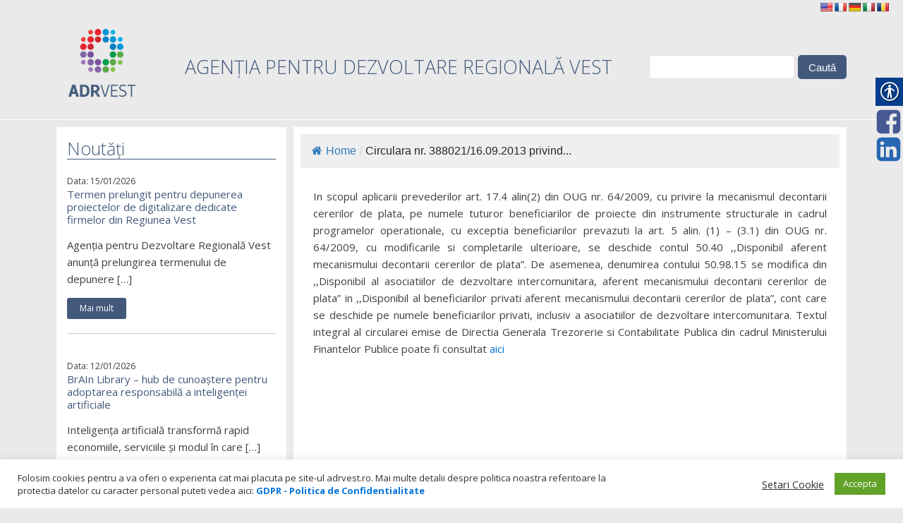

--- FILE ---
content_type: text/html; charset=UTF-8
request_url: https://adrvest.ro/circulara-nr-38802116-09-2013-privind-deschiderea-conturilor-de-trezorerie-pentru-beneficiarii-privati-aferent-mecanismului-decontarii-cererilor-de-plata/
body_size: 70491
content:
<!DOCTYPE html>
<html lang="ro-RO" >
<head>
<meta charset="UTF-8">
<meta name="viewport" content="width=device-width">
<!-- WP_HEAD() START -->
<title>Circulara nr. 388021/16.09.2013 privind deschiderea conturilor de trezorerie pentru beneficiarii privati, aferent mecanismului decontarii cererilor de plata - AdrVest - Agentia pentru Dezvoltare Regionala Regiunea Vest</title>
<meta name='robots' content='max-image-preview:large' />
<link rel='dns-prefetch' href='//translate.google.com' />
<link rel='stylesheet' id='wp-block-library-css' href='https://adrvest.ro/wp-includes/css/dist/block-library/style.min.css?ver=6.1.1' type='text/css' media='all' />
<link rel='stylesheet' id='classic-theme-styles-css' href='https://adrvest.ro/wp-includes/css/classic-themes.min.css?ver=1' type='text/css' media='all' />
<style id='global-styles-inline-css' type='text/css'>
body{--wp--preset--color--black: #000000;--wp--preset--color--cyan-bluish-gray: #abb8c3;--wp--preset--color--white: #ffffff;--wp--preset--color--pale-pink: #f78da7;--wp--preset--color--vivid-red: #cf2e2e;--wp--preset--color--luminous-vivid-orange: #ff6900;--wp--preset--color--luminous-vivid-amber: #fcb900;--wp--preset--color--light-green-cyan: #7bdcb5;--wp--preset--color--vivid-green-cyan: #00d084;--wp--preset--color--pale-cyan-blue: #8ed1fc;--wp--preset--color--vivid-cyan-blue: #0693e3;--wp--preset--color--vivid-purple: #9b51e0;--wp--preset--gradient--vivid-cyan-blue-to-vivid-purple: linear-gradient(135deg,rgba(6,147,227,1) 0%,rgb(155,81,224) 100%);--wp--preset--gradient--light-green-cyan-to-vivid-green-cyan: linear-gradient(135deg,rgb(122,220,180) 0%,rgb(0,208,130) 100%);--wp--preset--gradient--luminous-vivid-amber-to-luminous-vivid-orange: linear-gradient(135deg,rgba(252,185,0,1) 0%,rgba(255,105,0,1) 100%);--wp--preset--gradient--luminous-vivid-orange-to-vivid-red: linear-gradient(135deg,rgba(255,105,0,1) 0%,rgb(207,46,46) 100%);--wp--preset--gradient--very-light-gray-to-cyan-bluish-gray: linear-gradient(135deg,rgb(238,238,238) 0%,rgb(169,184,195) 100%);--wp--preset--gradient--cool-to-warm-spectrum: linear-gradient(135deg,rgb(74,234,220) 0%,rgb(151,120,209) 20%,rgb(207,42,186) 40%,rgb(238,44,130) 60%,rgb(251,105,98) 80%,rgb(254,248,76) 100%);--wp--preset--gradient--blush-light-purple: linear-gradient(135deg,rgb(255,206,236) 0%,rgb(152,150,240) 100%);--wp--preset--gradient--blush-bordeaux: linear-gradient(135deg,rgb(254,205,165) 0%,rgb(254,45,45) 50%,rgb(107,0,62) 100%);--wp--preset--gradient--luminous-dusk: linear-gradient(135deg,rgb(255,203,112) 0%,rgb(199,81,192) 50%,rgb(65,88,208) 100%);--wp--preset--gradient--pale-ocean: linear-gradient(135deg,rgb(255,245,203) 0%,rgb(182,227,212) 50%,rgb(51,167,181) 100%);--wp--preset--gradient--electric-grass: linear-gradient(135deg,rgb(202,248,128) 0%,rgb(113,206,126) 100%);--wp--preset--gradient--midnight: linear-gradient(135deg,rgb(2,3,129) 0%,rgb(40,116,252) 100%);--wp--preset--duotone--dark-grayscale: url('#wp-duotone-dark-grayscale');--wp--preset--duotone--grayscale: url('#wp-duotone-grayscale');--wp--preset--duotone--purple-yellow: url('#wp-duotone-purple-yellow');--wp--preset--duotone--blue-red: url('#wp-duotone-blue-red');--wp--preset--duotone--midnight: url('#wp-duotone-midnight');--wp--preset--duotone--magenta-yellow: url('#wp-duotone-magenta-yellow');--wp--preset--duotone--purple-green: url('#wp-duotone-purple-green');--wp--preset--duotone--blue-orange: url('#wp-duotone-blue-orange');--wp--preset--font-size--small: 13px;--wp--preset--font-size--medium: 20px;--wp--preset--font-size--large: 36px;--wp--preset--font-size--x-large: 42px;--wp--preset--spacing--20: 0.44rem;--wp--preset--spacing--30: 0.67rem;--wp--preset--spacing--40: 1rem;--wp--preset--spacing--50: 1.5rem;--wp--preset--spacing--60: 2.25rem;--wp--preset--spacing--70: 3.38rem;--wp--preset--spacing--80: 5.06rem;}:where(.is-layout-flex){gap: 0.5em;}body .is-layout-flow > .alignleft{float: left;margin-inline-start: 0;margin-inline-end: 2em;}body .is-layout-flow > .alignright{float: right;margin-inline-start: 2em;margin-inline-end: 0;}body .is-layout-flow > .aligncenter{margin-left: auto !important;margin-right: auto !important;}body .is-layout-constrained > .alignleft{float: left;margin-inline-start: 0;margin-inline-end: 2em;}body .is-layout-constrained > .alignright{float: right;margin-inline-start: 2em;margin-inline-end: 0;}body .is-layout-constrained > .aligncenter{margin-left: auto !important;margin-right: auto !important;}body .is-layout-constrained > :where(:not(.alignleft):not(.alignright):not(.alignfull)){max-width: var(--wp--style--global--content-size);margin-left: auto !important;margin-right: auto !important;}body .is-layout-constrained > .alignwide{max-width: var(--wp--style--global--wide-size);}body .is-layout-flex{display: flex;}body .is-layout-flex{flex-wrap: wrap;align-items: center;}body .is-layout-flex > *{margin: 0;}:where(.wp-block-columns.is-layout-flex){gap: 2em;}.has-black-color{color: var(--wp--preset--color--black) !important;}.has-cyan-bluish-gray-color{color: var(--wp--preset--color--cyan-bluish-gray) !important;}.has-white-color{color: var(--wp--preset--color--white) !important;}.has-pale-pink-color{color: var(--wp--preset--color--pale-pink) !important;}.has-vivid-red-color{color: var(--wp--preset--color--vivid-red) !important;}.has-luminous-vivid-orange-color{color: var(--wp--preset--color--luminous-vivid-orange) !important;}.has-luminous-vivid-amber-color{color: var(--wp--preset--color--luminous-vivid-amber) !important;}.has-light-green-cyan-color{color: var(--wp--preset--color--light-green-cyan) !important;}.has-vivid-green-cyan-color{color: var(--wp--preset--color--vivid-green-cyan) !important;}.has-pale-cyan-blue-color{color: var(--wp--preset--color--pale-cyan-blue) !important;}.has-vivid-cyan-blue-color{color: var(--wp--preset--color--vivid-cyan-blue) !important;}.has-vivid-purple-color{color: var(--wp--preset--color--vivid-purple) !important;}.has-black-background-color{background-color: var(--wp--preset--color--black) !important;}.has-cyan-bluish-gray-background-color{background-color: var(--wp--preset--color--cyan-bluish-gray) !important;}.has-white-background-color{background-color: var(--wp--preset--color--white) !important;}.has-pale-pink-background-color{background-color: var(--wp--preset--color--pale-pink) !important;}.has-vivid-red-background-color{background-color: var(--wp--preset--color--vivid-red) !important;}.has-luminous-vivid-orange-background-color{background-color: var(--wp--preset--color--luminous-vivid-orange) !important;}.has-luminous-vivid-amber-background-color{background-color: var(--wp--preset--color--luminous-vivid-amber) !important;}.has-light-green-cyan-background-color{background-color: var(--wp--preset--color--light-green-cyan) !important;}.has-vivid-green-cyan-background-color{background-color: var(--wp--preset--color--vivid-green-cyan) !important;}.has-pale-cyan-blue-background-color{background-color: var(--wp--preset--color--pale-cyan-blue) !important;}.has-vivid-cyan-blue-background-color{background-color: var(--wp--preset--color--vivid-cyan-blue) !important;}.has-vivid-purple-background-color{background-color: var(--wp--preset--color--vivid-purple) !important;}.has-black-border-color{border-color: var(--wp--preset--color--black) !important;}.has-cyan-bluish-gray-border-color{border-color: var(--wp--preset--color--cyan-bluish-gray) !important;}.has-white-border-color{border-color: var(--wp--preset--color--white) !important;}.has-pale-pink-border-color{border-color: var(--wp--preset--color--pale-pink) !important;}.has-vivid-red-border-color{border-color: var(--wp--preset--color--vivid-red) !important;}.has-luminous-vivid-orange-border-color{border-color: var(--wp--preset--color--luminous-vivid-orange) !important;}.has-luminous-vivid-amber-border-color{border-color: var(--wp--preset--color--luminous-vivid-amber) !important;}.has-light-green-cyan-border-color{border-color: var(--wp--preset--color--light-green-cyan) !important;}.has-vivid-green-cyan-border-color{border-color: var(--wp--preset--color--vivid-green-cyan) !important;}.has-pale-cyan-blue-border-color{border-color: var(--wp--preset--color--pale-cyan-blue) !important;}.has-vivid-cyan-blue-border-color{border-color: var(--wp--preset--color--vivid-cyan-blue) !important;}.has-vivid-purple-border-color{border-color: var(--wp--preset--color--vivid-purple) !important;}.has-vivid-cyan-blue-to-vivid-purple-gradient-background{background: var(--wp--preset--gradient--vivid-cyan-blue-to-vivid-purple) !important;}.has-light-green-cyan-to-vivid-green-cyan-gradient-background{background: var(--wp--preset--gradient--light-green-cyan-to-vivid-green-cyan) !important;}.has-luminous-vivid-amber-to-luminous-vivid-orange-gradient-background{background: var(--wp--preset--gradient--luminous-vivid-amber-to-luminous-vivid-orange) !important;}.has-luminous-vivid-orange-to-vivid-red-gradient-background{background: var(--wp--preset--gradient--luminous-vivid-orange-to-vivid-red) !important;}.has-very-light-gray-to-cyan-bluish-gray-gradient-background{background: var(--wp--preset--gradient--very-light-gray-to-cyan-bluish-gray) !important;}.has-cool-to-warm-spectrum-gradient-background{background: var(--wp--preset--gradient--cool-to-warm-spectrum) !important;}.has-blush-light-purple-gradient-background{background: var(--wp--preset--gradient--blush-light-purple) !important;}.has-blush-bordeaux-gradient-background{background: var(--wp--preset--gradient--blush-bordeaux) !important;}.has-luminous-dusk-gradient-background{background: var(--wp--preset--gradient--luminous-dusk) !important;}.has-pale-ocean-gradient-background{background: var(--wp--preset--gradient--pale-ocean) !important;}.has-electric-grass-gradient-background{background: var(--wp--preset--gradient--electric-grass) !important;}.has-midnight-gradient-background{background: var(--wp--preset--gradient--midnight) !important;}.has-small-font-size{font-size: var(--wp--preset--font-size--small) !important;}.has-medium-font-size{font-size: var(--wp--preset--font-size--medium) !important;}.has-large-font-size{font-size: var(--wp--preset--font-size--large) !important;}.has-x-large-font-size{font-size: var(--wp--preset--font-size--x-large) !important;}
.wp-block-navigation a:where(:not(.wp-element-button)){color: inherit;}
:where(.wp-block-columns.is-layout-flex){gap: 2em;}
.wp-block-pullquote{font-size: 1.5em;line-height: 1.6;}
</style>
<link rel='stylesheet' id='cookie-law-info-css' href='https://adrvest.ro/wp-content/plugins/cookie-law-info/legacy/public/css/cookie-law-info-public.css?ver=3.3.5' type='text/css' media='all' />
<link rel='stylesheet' id='cookie-law-info-gdpr-css' href='https://adrvest.ro/wp-content/plugins/cookie-law-info/legacy/public/css/cookie-law-info-gdpr.css?ver=3.3.5' type='text/css' media='all' />
<link rel='stylesheet' id='flexy-breadcrumb-css' href='https://adrvest.ro/wp-content/plugins/flexy-breadcrumb/public/css/flexy-breadcrumb-public.css?ver=1.2.1' type='text/css' media='all' />
<link rel='stylesheet' id='flexy-breadcrumb-font-awesome-css' href='https://adrvest.ro/wp-content/plugins/flexy-breadcrumb/public/css/font-awesome.min.css?ver=4.7.0' type='text/css' media='all' />
<link rel='stylesheet' id='google-language-translator-css' href='https://adrvest.ro/wp-content/plugins/google-language-translator/css/style.css?ver=6.0.20' type='text/css' media='' />
<link rel='stylesheet' id='collapscore-css-css' href='https://adrvest.ro/wp-content/plugins/jquery-collapse-o-matic/css/core_style.css?ver=1.0' type='text/css' media='all' />
<link rel='stylesheet' id='collapseomatic-css-css' href='https://adrvest.ro/wp-content/plugins/jquery-collapse-o-matic/css/light_style.css?ver=1.6' type='text/css' media='all' />
<link rel='stylesheet' id='oxygen-css' href='https://adrvest.ro/wp-content/plugins/oxygen/component-framework/oxygen.css?ver=3.5' type='text/css' media='all' />
<link rel='stylesheet' id='real-accessability-css' href='https://adrvest.ro/wp-content/plugins/real-accessability/real-accessability.css?ver=1.0' type='text/css' media='all' />
<link rel='stylesheet' id='responsive-lightbox-fancybox-css' href='https://adrvest.ro/wp-content/plugins/responsive-lightbox/assets/fancybox/jquery.fancybox.min.css?ver=2.4.6' type='text/css' media='all' />
<link rel='stylesheet' id='vfb-pro-css' href='https://adrvest.ro/wp-content/plugins/vfb-pro/public/assets/css/vfb-style.min.css?ver=2019.05.10' type='text/css' media='all' />
<link rel='stylesheet' id='hamburger.css-css' href='https://adrvest.ro/wp-content/plugins/wp-responsive-menu/assets/css/wpr-hamburger.css?ver=3.1.8' type='text/css' media='all' />
<link rel='stylesheet' id='wprmenu.css-css' href='https://adrvest.ro/wp-content/plugins/wp-responsive-menu/assets/css/wprmenu.css?ver=3.1.8' type='text/css' media='all' />
<style id='wprmenu.css-inline-css' type='text/css'>
@media only screen and ( max-width: 768px ) {html body div.wprm-wrapper {overflow: scroll;}#wprmenu_bar {background-image: url();background-size: cover ;background-repeat: repeat;}#wprmenu_bar {background-color: #103863;}html body div#mg-wprm-wrap .wpr_submit .icon.icon-search {color: #ffffff;}#wprmenu_bar .menu_title,#wprmenu_bar .wprmenu_icon_menu,#wprmenu_bar .menu_title a {color: #ffffff;}#wprmenu_bar .menu_title a {font-size: 20px;font-weight: normal;}#mg-wprm-wrap li.menu-item a {font-size: 15px;text-transform: uppercase;font-weight: normal;}#mg-wprm-wrap li.menu-item-has-children ul.sub-menu a {font-size: 15px;text-transform: uppercase;font-weight: normal;}#mg-wprm-wrap li.current-menu-item > a {background: #007cc4;}#mg-wprm-wrap li.current-menu-item > a,#mg-wprm-wrap li.current-menu-item span.wprmenu_icon{color: #ffffff !important;}#mg-wprm-wrap {background-color: #103863;}.cbp-spmenu-push-toright,.cbp-spmenu-push-toright .mm-slideout {left: 80% ;}.cbp-spmenu-push-toleft {left: -80% ;}#mg-wprm-wrap.cbp-spmenu-right,#mg-wprm-wrap.cbp-spmenu-left,#mg-wprm-wrap.cbp-spmenu-right.custom,#mg-wprm-wrap.cbp-spmenu-left.custom,.cbp-spmenu-vertical {width: 80%;max-width: 400px;}#mg-wprm-wrap ul#wprmenu_menu_ul li.menu-item a,div#mg-wprm-wrap ul li span.wprmenu_icon {color: #ffffff;}#mg-wprm-wrap ul#wprmenu_menu_ul li.menu-item:valid ~ a{color: #ffffff;}#mg-wprm-wrap ul#wprmenu_menu_ul li.menu-item a:hover {background: #007cc4;color: #ffffff !important;}div#mg-wprm-wrap ul>li:hover>span.wprmenu_icon {color: #ffffff !important;}.wprmenu_bar .hamburger-inner,.wprmenu_bar .hamburger-inner::before,.wprmenu_bar .hamburger-inner::after {background: #ffffff;}.wprmenu_bar .hamburger:hover .hamburger-inner,.wprmenu_bar .hamburger:hover .hamburger-inner::before,.wprmenu_bar .hamburger:hover .hamburger-inner::after {background: #ffffff;}div.wprmenu_bar div.hamburger{padding-right: 6px !important;}#wprmenu_menu.left {width:80%;left: -80%;right: auto;}#wprmenu_menu.right {width:80%;right: -80%;left: auto;}html body div#wprmenu_bar {height : 42px;}#mg-wprm-wrap.cbp-spmenu-left,#mg-wprm-wrap.cbp-spmenu-right,#mg-widgetmenu-wrap.cbp-spmenu-widget-left,#mg-widgetmenu-wrap.cbp-spmenu-widget-right {top: 42px !important;}.wprmenu_bar .hamburger {float: left;}.wprmenu_bar #custom_menu_icon.hamburger {top: px;left: px;float: left !important;background-color: #cccccc;}.wpr_custom_menu #custom_menu_icon {display: block;}html { padding-top: 42px !important; }#wprmenu_bar,#mg-wprm-wrap { display: block; }div#wpadminbar { position: fixed; }}
</style>
<link rel='stylesheet' id='wpr_icons-css' href='https://adrvest.ro/wp-content/plugins/wp-responsive-menu/inc/assets/icons/wpr-icons.css?ver=3.1.8' type='text/css' media='all' />
<script type='text/javascript' src='https://adrvest.ro/wp-includes/js/jquery/jquery.min.js?ver=3.6.1' id='jquery-core-js'></script>
<script type='text/javascript' id='cookie-law-info-js-extra'>
/* <![CDATA[ */
var Cli_Data = {"nn_cookie_ids":[],"cookielist":[],"non_necessary_cookies":[],"ccpaEnabled":"","ccpaRegionBased":"","ccpaBarEnabled":"","strictlyEnabled":["necessary","obligatoire"],"ccpaType":"gdpr","js_blocking":"1","custom_integration":"","triggerDomRefresh":"","secure_cookies":""};
var cli_cookiebar_settings = {"animate_speed_hide":"500","animate_speed_show":"500","background":"#FFF","border":"#b1a6a6c2","border_on":"","button_1_button_colour":"#61a229","button_1_button_hover":"#4e8221","button_1_link_colour":"#fff","button_1_as_button":"1","button_1_new_win":"","button_2_button_colour":"#333","button_2_button_hover":"#292929","button_2_link_colour":"#444","button_2_as_button":"","button_2_hidebar":"","button_3_button_colour":"#3566bb","button_3_button_hover":"#2a5296","button_3_link_colour":"#fff","button_3_as_button":"1","button_3_new_win":"","button_4_button_colour":"#000","button_4_button_hover":"#000000","button_4_link_colour":"#333333","button_4_as_button":"","button_7_button_colour":"#61a229","button_7_button_hover":"#4e8221","button_7_link_colour":"#fff","button_7_as_button":"1","button_7_new_win":"","font_family":"inherit","header_fix":"","notify_animate_hide":"1","notify_animate_show":"1","notify_div_id":"#cookie-law-info-bar","notify_position_horizontal":"right","notify_position_vertical":"bottom","scroll_close":"","scroll_close_reload":"","accept_close_reload":"","reject_close_reload":"","showagain_tab":"","showagain_background":"#fff","showagain_border":"#000","showagain_div_id":"#cookie-law-info-again","showagain_x_position":"100px","text":"#333333","show_once_yn":"1","show_once":"10000","logging_on":"","as_popup":"","popup_overlay":"1","bar_heading_text":"","cookie_bar_as":"banner","popup_showagain_position":"bottom-right","widget_position":"left"};
var log_object = {"ajax_url":"https:\/\/adrvest.ro\/wp-admin\/admin-ajax.php"};
/* ]]> */
</script>
<script type='text/javascript' src='https://adrvest.ro/wp-content/plugins/cookie-law-info/legacy/public/js/cookie-law-info-public.js?ver=3.3.5' id='cookie-law-info-js'></script>
<script type='text/javascript' src='https://adrvest.ro/wp-content/plugins/responsive-lightbox/assets/fancybox/jquery.fancybox.min.js?ver=2.4.6' id='responsive-lightbox-fancybox-js'></script>
<script type='text/javascript' src='https://adrvest.ro/wp-includes/js/underscore.min.js?ver=1.13.4' id='underscore-js'></script>
<script type='text/javascript' src='https://adrvest.ro/wp-content/plugins/responsive-lightbox/assets/infinitescroll/infinite-scroll.pkgd.min.js?ver=6.1.1' id='responsive-lightbox-infinite-scroll-js'></script>
<script type='text/javascript' id='responsive-lightbox-js-before'>
var rlArgs = {"script":"fancybox","selector":"lightbox","customEvents":"","activeGalleries":true,"modal":false,"showOverlay":true,"showCloseButton":true,"enableEscapeButton":true,"hideOnOverlayClick":true,"hideOnContentClick":false,"cyclic":true,"showNavArrows":true,"autoScale":true,"scrolling":"yes","centerOnScroll":true,"opacity":true,"overlayOpacity":46,"overlayColor":"#e8e8e8","titleShow":true,"titlePosition":"outside","transitions":"fade","easings":"swing","speeds":300,"changeSpeed":300,"changeFade":100,"padding":5,"margin":5,"videoWidth":1080,"videoHeight":720,"woocommerce_gallery":false,"ajaxurl":"https:\/\/adrvest.ro\/wp-admin\/admin-ajax.php","nonce":"966bb36186","preview":false,"postId":636,"scriptExtension":false};
</script>
<script type='text/javascript' src='https://adrvest.ro/wp-content/plugins/responsive-lightbox/js/front.js?ver=2.4.6' id='responsive-lightbox-js'></script>
<script type='text/javascript' src='https://adrvest.ro/wp-content/plugins/wp-responsive-menu/assets/js/modernizr.custom.js?ver=3.1.8' id='modernizr-js'></script>
<script type='text/javascript' src='https://adrvest.ro/wp-content/plugins/wp-responsive-menu/assets/js/touchSwipe.js?ver=3.1.8' id='touchSwipe-js'></script>
<script type='text/javascript' id='wprmenu.js-js-extra'>
/* <![CDATA[ */
var wprmenu = {"zooming":"","from_width":"768","push_width":"400","menu_width":"80","parent_click":"yes","swipe":"","enable_overlay":""};
/* ]]> */
</script>
<script type='text/javascript' src='https://adrvest.ro/wp-content/plugins/wp-responsive-menu/assets/js/wprmenu.js?ver=3.1.8' id='wprmenu.js-js'></script>
<link rel="https://api.w.org/" href="https://adrvest.ro/wp-json/" /><link rel="alternate" type="application/json" href="https://adrvest.ro/wp-json/wp/v2/pages/636" /><link rel="EditURI" type="application/rsd+xml" title="RSD" href="https://adrvest.ro/xmlrpc.php?rsd" />
<link rel="wlwmanifest" type="application/wlwmanifest+xml" href="https://adrvest.ro/wp-includes/wlwmanifest.xml" />
<meta name="generator" content="WordPress 6.1.1" />
<link rel="canonical" href="https://adrvest.ro/circulara-nr-38802116-09-2013-privind-deschiderea-conturilor-de-trezorerie-pentru-beneficiarii-privati-aferent-mecanismului-decontarii-cererilor-de-plata/" />
<link rel='shortlink' href='https://adrvest.ro/?p=636' />
<link rel="alternate" type="application/json+oembed" href="https://adrvest.ro/wp-json/oembed/1.0/embed?url=https%3A%2F%2Fadrvest.ro%2Fcirculara-nr-38802116-09-2013-privind-deschiderea-conturilor-de-trezorerie-pentru-beneficiarii-privati-aferent-mecanismului-decontarii-cererilor-de-plata%2F" />
<link rel="alternate" type="text/xml+oembed" href="https://adrvest.ro/wp-json/oembed/1.0/embed?url=https%3A%2F%2Fadrvest.ro%2Fcirculara-nr-38802116-09-2013-privind-deschiderea-conturilor-de-trezorerie-pentru-beneficiarii-privati-aferent-mecanismului-decontarii-cererilor-de-plata%2F&#038;format=xml" />

            <style type="text/css">              
                
                /* Background color */
                .fbc-page .fbc-wrap .fbc-items {
                    background-color: #edeff0;
                }
                /* Items font size */
                .fbc-page .fbc-wrap .fbc-items li {
                    font-size: 16px;
                }
                
                /* Items' link color */
                .fbc-page .fbc-wrap .fbc-items li a {
                    color: #337ab7;                    
                }
                
                /* Seprator color */
                .fbc-page .fbc-wrap .fbc-items li .fbc-separator {
                    color: #cccccc;
                }
                
                /* Active item & end-text color */
                .fbc-page .fbc-wrap .fbc-items li.active span,
                .fbc-page .fbc-wrap .fbc-items li .fbc-end-text {
                    color: #27272a;
                    font-size: 16px;
                }
            </style>

            <style>#google_language_translator{text-align:left!important;}select.goog-te-combo{float:right;}.goog-te-gadget{padding-top:13px;}.goog-te-gadget .goog-te-combo{margin-top:-7px!important;}.goog-te-gadget{margin-top:2px!important;}p.hello{font-size:12px;color:#666;}div.skiptranslate.goog-te-gadget{display:inline!important;}#google_language_translator,#language{clear:both;width:160px;text-align:right;}#language{float:right;}#flags{text-align:right;width:165px;float:right;clear:right;}#flags ul{float:right!important;}p.hello{text-align:right;float:right;clear:both;}.glt-clear{height:0px;clear:both;margin:0px;padding:0px;}#flags{width:165px;}#flags a{display:inline-block;margin-left:2px;}#google_language_translator a{display:none!important;}div.skiptranslate.goog-te-gadget{display:inline!important;}.goog-te-gadget{color:transparent!important;}.goog-te-gadget{font-size:0px!important;}.goog-branding{display:none;}.goog-tooltip{display: none!important;}.goog-tooltip:hover{display: none!important;}.goog-text-highlight{background-color:transparent!important;border:none!important;box-shadow:none!important;}#google_language_translator{display:none;}#google_language_translator select.goog-te-combo{color:#32373c;}div.skiptranslate{display:none!important;}body{top:0px!important;}#goog-gt-{display:none!important;}font font{background-color:transparent!important;box-shadow:none!important;position:initial!important;}#glt-translate-trigger{left:20px;right:auto;}#glt-translate-trigger > span{color:#ffffff;}#glt-translate-trigger{background:#f89406;}</style><!-- Facebook Pixel Code -->

<script>

!function(f,b,e,v,n,t,s)

{if(f.fbq)return;n=f.fbq=function(){n.callMethod?

n.callMethod.apply(n,arguments):n.queue.push(arguments)};

if(!f._fbq)f._fbq=n;n.push=n;n.loaded=!0;n.version='2.0';

n.queue=[];t=b.createElement(e);t.async=!0;

t.src=v;s=b.getElementsByTagName(e)[0];

s.parentNode.insertBefore(t,s)}(window,document,'script',

'https://connect.facebook.net/en_US/fbevents.js');


fbq('init', '1901155136741047'); 

fbq('track', 'PageView');

</script>

<noscript>

<img height="1" width="1" 

src="https://www.facebook.com/tr?id=1901155136741047&ev=PageView

&noscript=1"/>

</noscript>

<!-- End Facebook Pixel Code -->    
    <script type="text/javascript">
        var ajaxurl = 'https://adrvest.ro/wp-admin/admin-ajax.php';
    </script>
<link rel="icon" href="https://adrvest.ro/wp-content/uploads/2017/01/cropped-adr-icon-32x32.png" sizes="32x32" />
<link rel="icon" href="https://adrvest.ro/wp-content/uploads/2017/01/cropped-adr-icon-192x192.png" sizes="192x192" />
<link rel="apple-touch-icon" href="https://adrvest.ro/wp-content/uploads/2017/01/cropped-adr-icon-180x180.png" />
<meta name="msapplication-TileImage" content="https://adrvest.ro/wp-content/uploads/2017/01/cropped-adr-icon-270x270.png" />
		<style type="text/css" id="wp-custom-css">
			#toplevel_page_ct_dashboard_page {display:none;}
		</style>
		<link href="https://fonts.googleapis.com/css?family=Open+Sans:100,200,300,400,500,600,700,800,900|Open+Sans:100,200,300,400,500,600,700,800,900|Montserrat:100,200,300,400,500,600,700,800,900|Open+Sans:100,200,300,400,500,600,700,800,900" rel="stylesheet"><link rel='stylesheet' id='oxygen-styles-css' href='//adrvest.ro/circulara-nr-38802116-09-2013-privind-deschiderea-conturilor-de-trezorerie-pentru-beneficiarii-privati-aferent-mecanismului-decontarii-cererilor-de-plata/?xlink=css&#038;ver=6.1.1' type='text/css' media='all' />
<!-- END OF WP_HEAD() -->
</head>
<body class="page-template-default page page-id-636  wp-embed-responsive oxygen-body real-accessability-body" >



						<div id="code_block-47-17570" class="ct-code-block" ></div><div id="div_block-85-17570" class="ct-div-block" ><div id="shortcode-87-17570" class="ct-shortcode" ><div id="flags" class="size18"><ul id="sortable" class="ui-sortable" style="float:left"><li id='English'><a href='#' title='English' class='nturl notranslate en flag united-states'></a></li><li id='French'><a href='#' title='French' class='nturl notranslate fr flag French'></a></li><li id='German'><a href='#' title='German' class='nturl notranslate de flag German'></a></li><li id='Italian'><a href='#' title='Italian' class='nturl notranslate it flag Italian'></a></li><li id='Romanian'><a href='#' title='Romanian' class='nturl notranslate ro flag Romanian'></a></li></ul></div><div id="google_language_translator" class="default-language-ro"></div></div></div><header id="_header-1-17570" class="oxy-header-wrapper oxy-overlay-header oxy-header" ><div id="_header_row-2-17570" class="oxygen-hide-in-sticky oxy-header-row" ><div class="oxy-header-container"><div id="_header_left-3-17570" class="oxy-header-left" ><a id="link-7-17570" class="ct-link" href="/"   ><img id="image-6-17570" alt="" src="https://adrvest.ro/wp-content/uploads/2025/03/ADR_logo_primar.png" class="ct-image"/></a></div><div id="_header_center-4-17570" class="oxy-header-center" ><h2 id="headline-103-17570" class="ct-headline">AGENȚIA PENTRU DEZVOLTARE REGIONALĂ VEST</h2></div><div id="_header_right-5-17570" class="oxy-header-right" >
                <div id="_search_form-29-17570" class="oxy-search-form" >
                <form role="search" method="get" id="searchform" class="searchform" action="https://adrvest.ro/">
				<div>
					<label class="screen-reader-text" for="s">Caută după:</label>
					<input type="text" value="" name="s" id="s" />
					<input type="submit" id="searchsubmit" value="Caută" />
				</div>
			</form>                </div>
        
        </div></div></div><div id="_header_row-11-17570" class="oxy-header-row" ><div class="oxy-header-container"><div id="_header_left-12-17570" class="oxy-header-left" ></div><div id="_header_center-13-17570" class="oxy-header-center" ></div><div id="_header_right-14-17570" class="oxy-header-right" ></div></div></div></header>
		<section id="section-9-17570" class=" ct-section" ><div class="ct-section-inner-wrap"><div id="new_columns-30-17570" class="ct-new-columns" ><div id="div_block-31-17570" class="ct-div-block" ><div id="div_block-34-17570" class="ct-div-block" ><h1 id="headline-35-17570" class="ct-headline">Noutăți</h1>        
                <div id="_posts_grid-39-17570" class='oxy-easy-posts oxy-posts-grid' >
                    <div class='oxy-posts'>
                 <div class='oxy-post'>
  
  	<div class='oxy-post-meta'>
  		<div class='oxy-post-meta-date oxy-post-meta-item'>
			Data: 15/01/2026		</div>
	</div>
  
    
	<a class='oxy-post-title' href='https://adrvest.ro/termen-prelungit-pentru-depunerea-proiectelor-de-digitalizare-dedicate-firmelor-din-regiunea-vest/'>Termen prelungit pentru depunerea proiectelor de digitalizare dedicate firmelor din Regiunea Vest</a>



    
	<div class='oxy-post-content'>
		<p>Agenția pentru Dezvoltare Regională Vest anunță prelungirea termenului de depunere [&hellip;]</p>
	</div>

	<a href='https://adrvest.ro/termen-prelungit-pentru-depunerea-proiectelor-de-digitalizare-dedicate-firmelor-din-regiunea-vest/' class='oxy-read-more'>Mai mult</a>

</div> <div class='oxy-post'>
  
  	<div class='oxy-post-meta'>
  		<div class='oxy-post-meta-date oxy-post-meta-item'>
			Data: 12/01/2026		</div>
	</div>
  
    
	<a class='oxy-post-title' href='https://adrvest.ro/brain-library-hub-de-cunoastere-pentru-adoptarea-responsabila-a-inteligentei-artificiale/'>BrAIn Library – hub de cunoaștere pentru adoptarea responsabilă a inteligenței artificiale</a>



    
	<div class='oxy-post-content'>
		<p>Inteligența artificială transformă rapid economiile, serviciile și modul în care [&hellip;]</p>
	</div>

	<a href='https://adrvest.ro/brain-library-hub-de-cunoastere-pentru-adoptarea-responsabila-a-inteligentei-artificiale/' class='oxy-read-more'>Mai mult</a>

</div> <div class='oxy-post'>
  
  	<div class='oxy-post-meta'>
  		<div class='oxy-post-meta-date oxy-post-meta-item'>
			Data: 24/12/2025		</div>
	</div>
  
    
	<a class='oxy-post-title' href='https://adrvest.ro/a-fost-lansat-green-line-sistemul-de-transport-integrat-care-conecteaza-toate-orasele-vaii-jiului/'>A fost lansat Green Line – sistemul de transport integrat care conectează toate orașele Văii Jiului</a>



    
	<div class='oxy-post-content'>
		<p>Locuitorii din această zonă, precum și turiștii vor beneficia de [&hellip;]</p>
	</div>

	<a href='https://adrvest.ro/a-fost-lansat-green-line-sistemul-de-transport-integrat-care-conecteaza-toate-orasele-vaii-jiului/' class='oxy-read-more'>Mai mult</a>

</div> <div class='oxy-post'>
  
  	<div class='oxy-post-meta'>
  		<div class='oxy-post-meta-date oxy-post-meta-item'>
			Data: 22/12/2025		</div>
	</div>
  
    
	<a class='oxy-post-title' href='https://adrvest.ro/cartierul-nord-din-caransebes-va-fi-modernizat-cu-sprijinul-fondurilor-europene/'>Cartierul Nord din Caransebeș va fi modernizat cu sprijinul fondurilor europene</a>



    
	<div class='oxy-post-content'>
		<p>Agenția pentru Dezvoltare Regională Vest și Primăria Municipiului Caransebeș au semnat contractul [&hellip;]</p>
	</div>

	<a href='https://adrvest.ro/cartierul-nord-din-caransebes-va-fi-modernizat-cu-sprijinul-fondurilor-europene/' class='oxy-read-more'>Mai mult</a>

</div>            </div>
                            </div>
                <a id="link_button-96-17570" class="ct-link-button" href="/noutati/" target="_self"  >Arhiva</a></div></div><div id="div_block-32-17570" class="ct-div-block" ><div id="div_block-70-17570" class="ct-div-block" ><div id="shortcode-72-17570" class="ct-shortcode" >			<!-- Flexy Breadcrumb -->
			<div class="fbc fbc-page">

				<!-- Breadcrumb wrapper -->
				<div class="fbc-wrap">

					<!-- Ordered list-->
					<ol class="fbc-items" itemscope itemtype="https://schema.org/BreadcrumbList">
						            <li itemprop="itemListElement" itemscope itemtype="https://schema.org/ListItem">
                <span itemprop="name">
                    <!-- Home Link -->
                    <a itemprop="item" href="https://adrvest.ro">
                    
                                                    <i class="fa fa-home" aria-hidden="true"></i>Home                    </a>
                </span>
                <meta itemprop="position" content="1" /><!-- Meta Position-->
             </li><li><span class="fbc-separator">/</span></li><li class="active" itemprop="itemListElement" itemscope itemtype="https://schema.org/ListItem"><span itemprop="name" title="Circulara nr. 388021/16.09.2013 privind deschiderea conturilor de trezorerie pentru beneficiarii privati, aferent mecanismului decontarii cererilor de plata">Circulara nr. 388021/16.09.2013 privind...</span><meta itemprop="position" content="2" /></li>					</ol>
					<div class="clearfix"></div>
				</div>
			</div>
			</div></div><div id='inner_content-8-17570' class='ct-inner-content'><table width="100%">
<tbody>
<tr>
<td colspan="2" align="justify">In scopul aplicarii prevederilor art. 17.4 alin(2) din OUG nr. 64/2009, cu privire la mecanismul decontarii cererilor de plata, pe numele tuturor beneficiarilor de proiecte din instrumente structurale in cadrul programelor operationale, cu exceptia beneficiarilor prevazuti la art. 5 alin. (1) – (3.1) din OUG nr. 64/2009, cu modificarile si completarile ulterioare, se deschide contul 50.40 ,,Disponibil aferent mecanismului decontarii cererilor de plata”. De asemenea, denumirea contului 50.98.15 se modifica din ,,Disponibil al asociatiilor de dezvoltare intercomunitara, aferent mecanismului decontarii cererilor de plata” in ,,Disponibil al beneficiarilor privati aferent mecanismului decontarii cererilor de plata”, cont care se deschide pe numele beneficiarilor privati, inclusiv a asociatiilor de dezvoltare intercomunitara. Textul integral al circularei emise de Directia Generala Trezorerie si Contabilitate Publica din cadrul Ministerului Finantelor Publice poate fi consultat <a href="http://www.adrvest.ro/attach_files/CIRCULARA%20Trezorerie.pdf" target="_blank">aici</a></td>
</tr>
</tbody>
</table>
</div></div></div></div></section><section id="section-49-17570" class=" ct-section" ><div class="ct-section-inner-wrap"><div id="new_columns-50-17570" class="ct-new-columns" ><div id="div_block-51-17570" class="ct-div-block"  data-aos="fade-up"><h1 id="headline-56-17570" class="ct-headline">Finantari Europene</h1><nav id="_nav_menu-55-17570" class="oxy-nav-menu oxy-nav-menu-dropdown-arrow oxy-nav-menu-vertical" ><div class='oxy-menu-toggle'><div class='oxy-nav-menu-hamburger-wrap'><div class='oxy-nav-menu-hamburger'><div class='oxy-nav-menu-hamburger-line'></div><div class='oxy-nav-menu-hamburger-line'></div><div class='oxy-nav-menu-hamburger-line'></div></div></div></div><div class="menu-finantari_europene-container"><ul id="menu-finantari_europene" class="oxy-nav-menu-list"><li id="menu-item-22583" class="menu-item menu-item-type-post_type menu-item-object-page menu-item-22583"><a href="https://adrvest.ro/por-2021-2027/">PR Vest 2021-2027</a></li>
<li id="menu-item-17594" class="menu-item menu-item-type-post_type menu-item-object-page menu-item-17594"><a href="https://adrvest.ro/por-2014-2020/">POR 2014 – 2020</a></li>
<li id="menu-item-17605" class="menu-item menu-item-type-post_type menu-item-object-page menu-item-17605"><a href="https://adrvest.ro/por-2007-2013/">POR 2007 – 2013</a></li>
<li id="menu-item-17612" class="menu-item menu-item-type-post_type menu-item-object-page menu-item-17612"><a href="https://adrvest.ro/poscce/">POSCCE</a></li>
<li id="menu-item-17620" class="menu-item menu-item-type-post_type menu-item-object-page menu-item-17620"><a href="https://adrvest.ro/finantare-complementara/">Alte programe</a></li>
</ul></div></nav></div><div id="div_block-53-17570" class="ct-div-block"  data-aos="fade-up" data-aos-delay="100"><h1 id="headline-63-17570" class="ct-headline">Dezvoltare Regionala</h1><nav id="_nav_menu-75-17570" class="oxy-nav-menu oxy-nav-menu-dropdown-arrow oxy-nav-menu-vertical" ><div class='oxy-menu-toggle'><div class='oxy-nav-menu-hamburger-wrap'><div class='oxy-nav-menu-hamburger'><div class='oxy-nav-menu-hamburger-line'></div><div class='oxy-nav-menu-hamburger-line'></div><div class='oxy-nav-menu-hamburger-line'></div></div></div></div><div class="menu-dezvoltare-regionala-container"><ul id="menu-dezvoltare-regionala" class="oxy-nav-menu-list"><li id="menu-item-17679" class="menu-item menu-item-type-post_type menu-item-object-page menu-item-17679"><a href="https://adrvest.ro/internationalizare/">Internationalizare</a></li>
<li id="menu-item-23636" class="menu-item menu-item-type-post_type menu-item-object-page menu-item-23636"><a href="https://adrvest.ro/politici-regionale/">Politici Regionale</a></li>
<li id="menu-item-17677" class="menu-item menu-item-type-post_type menu-item-object-page menu-item-17677"><a href="https://adrvest.ro/dezvoltarea-si-promovarea-investitiilor/">Dezvoltarea si promovarea investitiilor</a></li>
<li id="menu-item-17676" class="menu-item menu-item-type-post_type menu-item-object-page menu-item-17676"><a href="https://adrvest.ro/consortiul-ro-boost-smes/">Sevicii pentru IMM-uri</a></li>
</ul></div></nav></div><div id="div_block-54-17570" class="ct-div-block"  data-aos="fade-up" data-aos-delay="200"><h1 id="headline-65-17570" class="ct-headline">ADR Vest</h1><nav id="_nav_menu-77-17570" class="oxy-nav-menu oxy-nav-menu-dropdown-arrow oxy-nav-menu-vertical" ><div class='oxy-menu-toggle'><div class='oxy-nav-menu-hamburger-wrap'><div class='oxy-nav-menu-hamburger'><div class='oxy-nav-menu-hamburger-line'></div><div class='oxy-nav-menu-hamburger-line'></div><div class='oxy-nav-menu-hamburger-line'></div></div></div></div><div class="menu-informatii-container"><ul id="menu-informatii" class="oxy-nav-menu-list"><li id="menu-item-17692" class="menu-item menu-item-type-custom menu-item-object-custom menu-item-17692"><a href="/">Acasa</a></li>
<li id="menu-item-17694" class="menu-item menu-item-type-custom menu-item-object-custom menu-item-17694"><a href="/atributii-adr-vest">Atributii</a></li>
<li id="menu-item-17695" class="menu-item menu-item-type-custom menu-item-object-custom menu-item-17695"><a href="/conducerea-adr-vest/">Conducerea</a></li>
<li id="menu-item-17696" class="menu-item menu-item-type-custom menu-item-object-custom menu-item-17696"><a href="/structura-adr-vest/">Structura</a></li>
<li id="menu-item-17697" class="menu-item menu-item-type-post_type menu-item-object-page menu-item-17697"><a href="https://adrvest.ro/despre_noi/consiliul-pentru-dezvoltare-regionala/">Consiliul pentru Dezvoltare Regionala</a></li>
<li id="menu-item-17698" class="menu-item menu-item-type-post_type menu-item-object-page menu-item-17698"><a href="https://adrvest.ro/despre_noi/rapoarte-de-activitate/">Rapoarte de activitate</a></li>
<li id="menu-item-17737" class="menu-item menu-item-type-post_type menu-item-object-page menu-item-17737"><a href="https://adrvest.ro/contact/">Contact</a></li>
</ul></div></nav></div><div id="div_block-61-17570" class="ct-div-block"  data-aos="fade-up" data-aos-delay="300"><h1 id="headline-67-17570" class="ct-headline">Informatii de interes public<br></h1><nav id="_nav_menu-79-17570" class="oxy-nav-menu oxy-nav-menu-dropdown-arrow oxy-nav-menu-vertical" ><div class='oxy-menu-toggle'><div class='oxy-nav-menu-hamburger-wrap'><div class='oxy-nav-menu-hamburger'><div class='oxy-nav-menu-hamburger-line'></div><div class='oxy-nav-menu-hamburger-line'></div><div class='oxy-nav-menu-hamburger-line'></div></div></div></div><div class="menu-informatii-de-interes-public-container"><ul id="menu-informatii-de-interes-public" class="oxy-nav-menu-list"><li id="menu-item-17845" class="menu-item menu-item-type-post_type menu-item-object-page menu-item-17845"><a href="https://adrvest.ro/prelucrarea-datelor-cu-caracter-personal/">Prelucrarea datelor cu caracter personal</a></li>
<li id="menu-item-17846" class="menu-item menu-item-type-post_type menu-item-object-page menu-item-17846"><a href="https://adrvest.ro/solicitare-informatii-legislatie/">Solicitare informații. Legislație</a></li>
<li id="menu-item-17847" class="menu-item menu-item-type-post_type menu-item-object-page menu-item-17847"><a href="https://adrvest.ro/buletin-informativ/">Buletin informativ</a></li>
<li id="menu-item-17848" class="menu-item menu-item-type-post_type menu-item-object-page menu-item-17848"><a href="https://adrvest.ro/achizitii-pub/">Achiziții Publice</a></li>
<li id="menu-item-17849" class="menu-item menu-item-type-post_type menu-item-object-page menu-item-17849"><a href="https://adrvest.ro/buget-din-toate-sursele-de-venituri/">Buget din toate sursele de venituri</a></li>
<li id="menu-item-17850" class="menu-item menu-item-type-post_type menu-item-object-page menu-item-17850"><a href="https://adrvest.ro/bilanturi-contabile/">Bilanțuri contabile</a></li>
</ul></div></nav></div></div><div id="new_columns-82-17570" class="ct-new-columns" ><div id="div_block-83-17570" class="ct-div-block" ><div id="_rich_text-92-17570" class="oxy-rich-text" >© ADR Vest - Agenția pentru Dezvoltare Regională Vest | realizat de <strong><a style="color: #fff;" href="https://dow-media.ro" target="blank">DowMedia</a></strong></div></div><div id="div_block-84-17570" class="ct-div-block" ><nav id="_nav_menu-95-17570" class="oxy-nav-menu oxy-nav-menu-dropdowns oxy-nav-menu-dropdown-arrow" ><div class='oxy-menu-toggle'><div class='oxy-nav-menu-hamburger-wrap'><div class='oxy-nav-menu-hamburger'><div class='oxy-nav-menu-hamburger-line'></div><div class='oxy-nav-menu-hamburger-line'></div><div class='oxy-nav-menu-hamburger-line'></div></div></div></div><div class="menu-footer_menu-container"><ul id="menu-footer_menu" class="oxy-nav-menu-list"><li id="menu-item-68" class="menu-item menu-item-type-custom menu-item-object-custom menu-item-68"><a href="/">Acasa</a></li>
<li id="menu-item-17929" class="menu-item menu-item-type-taxonomy menu-item-object-category menu-item-17929"><a href="https://adrvest.ro/arhiva_concursuri/">Arhiva concursuri</a></li>
<li id="menu-item-70" class="menu-item menu-item-type-post_type menu-item-object-page menu-item-70"><a href="https://adrvest.ro/resurse/">Resurse</a></li>
<li id="menu-item-17853" class="menu-item menu-item-type-post_type menu-item-object-page menu-item-17853"><a href="https://adrvest.ro/contact/">Contact</a></li>
</ul></div></nav></div></div></div></section><div id="div_block-97-17570" class="ct-div-block" ><a id="link-101-17570" class="ct-link" href="https://www.facebook.com/ADRVest/" target="_blank"  ><div id="fancy_icon-99-17570" class="ct-fancy-icon" ><svg id="svg-fancy_icon-99-17570"><use xlink:href="#FontAwesomeicon-facebook-square"></use></svg></div></a><a id="link-102-17570" class="ct-link" href="https://www.linkedin.com/company/agentia-pentru-dezvoltare-regionala-vest/" target="_blank"  ><div id="fancy_icon-98-17570" class="ct-fancy-icon" ><svg id="svg-fancy_icon-98-17570"><use xlink:href="#FontAwesomeicon-linkedin-square"></use></svg></div></a></div>	<!-- WP_FOOTER -->
<!--googleoff: all--><div id="cookie-law-info-bar" data-nosnippet="true"><span><div class="cli-bar-container cli-style-v2"><div class="cli-bar-message" style="font-size:13px">Folosim cookies pentru a va oferi o experienta cat mai placuta pe site-ul adrvest.ro. Mai multe detalii despre politica noastra referitoare la protectia datelor cu caracter personal puteti vedea aici:  <a href="/prelucrarea-datelor-cu-caracter-personal/"><b>GDPR - Politica de Confidentialitate</b></a> </div><div class="cli-bar-btn_container"><a role='button' class="cli_settings_button" style="margin:0px 10px 0px 5px">Setari Cookie</a><a role='button' data-cli_action="accept" id="cookie_action_close_header" class="medium cli-plugin-button cli-plugin-main-button cookie_action_close_header cli_action_button wt-cli-accept-btn">Accepta</a></div></div></span></div><div id="cookie-law-info-again" data-nosnippet="true"><span id="cookie_hdr_showagain">Privacy &amp; Cookies Policy</span></div><div class="cli-modal" data-nosnippet="true" id="cliSettingsPopup" tabindex="-1" role="dialog" aria-labelledby="cliSettingsPopup" aria-hidden="true">
  <div class="cli-modal-dialog" role="document">
	<div class="cli-modal-content cli-bar-popup">
		  <button type="button" class="cli-modal-close" id="cliModalClose">
			<svg class="" viewBox="0 0 24 24"><path d="M19 6.41l-1.41-1.41-5.59 5.59-5.59-5.59-1.41 1.41 5.59 5.59-5.59 5.59 1.41 1.41 5.59-5.59 5.59 5.59 1.41-1.41-5.59-5.59z"></path><path d="M0 0h24v24h-24z" fill="none"></path></svg>
			<span class="wt-cli-sr-only">Închide</span>
		  </button>
		  <div class="cli-modal-body">
			<div class="cli-container-fluid cli-tab-container">
	<div class="cli-row">
		<div class="cli-col-12 cli-align-items-stretch cli-px-0">
			<div class="cli-privacy-overview">
				<h4>Prezentare generală - Confidențialitate</h4>				<div class="cli-privacy-content">
					<div class="cli-privacy-content-text">Cookie-urile sunt folosite pentru a vă îmbunătăți experiența în timp ce vizitați pagina web. Cele clasificate ca necesare sunt stocate în browser-ul dumneavoastră deoarece sunt esențiale pentru funcționarea mecanismelor de bază ale website-ului. Folosim și cookie-uri terțe care ne ajută să analizăm și să înțelegem modul în care utilizați acest website. Acestea vor fi stocate în browser doar cu acordul dumneavoastră. De asemenea, aveți opțiunea de a renunța la ele. Renunțarea la unele dintre aceste cookie-uri vă poate afecta experiența de navigare pe website.</div>
				</div>
				<a class="cli-privacy-readmore" aria-label="Arată mai mult" role="button" data-readmore-text="Arată mai mult" data-readless-text="Arată mai puțin"></a>			</div>
		</div>
		<div class="cli-col-12 cli-align-items-stretch cli-px-0 cli-tab-section-container">
												<div class="cli-tab-section">
						<div class="cli-tab-header">
							<a role="button" tabindex="0" class="cli-nav-link cli-settings-mobile" data-target="necessary" data-toggle="cli-toggle-tab">
								Necessary							</a>
															<div class="wt-cli-necessary-checkbox">
									<input type="checkbox" class="cli-user-preference-checkbox"  id="wt-cli-checkbox-necessary" data-id="checkbox-necessary" checked="checked"  />
									<label class="form-check-label" for="wt-cli-checkbox-necessary">Necessary</label>
								</div>
								<span class="cli-necessary-caption">Întotdeauna activate</span>
													</div>
						<div class="cli-tab-content">
							<div class="cli-tab-pane cli-fade" data-id="necessary">
								<div class="wt-cli-cookie-description">
									Cookie-urile clasificate ca necesare sunt absolut esențiale pentru ca website-ul să funcționeze corect. Această categorie include doar cookie-uri care asigură funcționalități de bază și caracteristici de securitate ale website-ului. Acestea nu stochează informații personale.
								</div>
							</div>
						</div>
					</div>
																	<div class="cli-tab-section">
						<div class="cli-tab-header">
							<a role="button" tabindex="0" class="cli-nav-link cli-settings-mobile" data-target="non-necessary" data-toggle="cli-toggle-tab">
								Non-necessary							</a>
															<div class="cli-switch">
									<input type="checkbox" id="wt-cli-checkbox-non-necessary" class="cli-user-preference-checkbox"  data-id="checkbox-non-necessary" checked='checked' />
									<label for="wt-cli-checkbox-non-necessary" class="cli-slider" data-cli-enable="Activate" data-cli-disable="Dezactivate"><span class="wt-cli-sr-only">Non-necessary</span></label>
								</div>
													</div>
						<div class="cli-tab-content">
							<div class="cli-tab-pane cli-fade" data-id="non-necessary">
								<div class="wt-cli-cookie-description">
									Orice cookie-uri care nu sunt neapărat necesare pentru funcționarea website-ului și sunt utilizate în mod special pentru colectarea datelor personale ale utilizatorilor prin analize, reclame și alte conținuturi încorporate sunt denumite cookie-uri non-necesare. Este obligatorie obținerea consimțământului utilizatorului înainte de a folosi acest tip de cookie-uri pe website-ul dumneavoastră.								</div>
							</div>
						</div>
					</div>
										</div>
	</div>
</div>
		  </div>
		  <div class="cli-modal-footer">
			<div class="wt-cli-element cli-container-fluid cli-tab-container">
				<div class="cli-row">
					<div class="cli-col-12 cli-align-items-stretch cli-px-0">
						<div class="cli-tab-footer wt-cli-privacy-overview-actions">
						
															<a id="wt-cli-privacy-save-btn" role="button" tabindex="0" data-cli-action="accept" class="wt-cli-privacy-btn cli_setting_save_button wt-cli-privacy-accept-btn cli-btn">SALVEAZĂ ȘI ACCEPTĂ</a>
													</div>
						
					</div>
				</div>
			</div>
		</div>
	</div>
  </div>
</div>
<div class="cli-modal-backdrop cli-fade cli-settings-overlay"></div>
<div class="cli-modal-backdrop cli-fade cli-popupbar-overlay"></div>
<!--googleon: all--><div id='glt-footer'></div><script>function GoogleLanguageTranslatorInit() { new google.translate.TranslateElement({pageLanguage: 'ro', includedLanguages:'en,fr,de,it,ro', layout: google.translate.TranslateElement.InlineLayout.HORIZONTAL, autoDisplay: false}, 'google_language_translator');}</script><style>.ct-FontAwesomeicon-facebook-square{width:0.85714285714286em}</style>
<style>.ct-FontAwesomeicon-linkedin-square{width:0.85714285714286em}</style>
<?xml version="1.0"?><svg xmlns="http://www.w3.org/2000/svg" xmlns:xlink="http://www.w3.org/1999/xlink" aria-hidden="true" style="position: absolute; width: 0; height: 0; overflow: hidden;" version="1.1"><defs><symbol id="FontAwesomeicon-facebook-square" viewBox="0 0 24 28"><title>facebook-square</title><path d="M19.5 2c2.484 0 4.5 2.016 4.5 4.5v15c0 2.484-2.016 4.5-4.5 4.5h-2.938v-9.297h3.109l0.469-3.625h-3.578v-2.312c0-1.047 0.281-1.75 1.797-1.75l1.906-0.016v-3.234c-0.328-0.047-1.469-0.141-2.781-0.141-2.766 0-4.672 1.687-4.672 4.781v2.672h-3.125v3.625h3.125v9.297h-8.313c-2.484 0-4.5-2.016-4.5-4.5v-15c0-2.484 2.016-4.5 4.5-4.5h15z"/></symbol><symbol id="FontAwesomeicon-linkedin-square" viewBox="0 0 24 28"><title>linkedin-square</title><path d="M3.703 22.094h3.609v-10.844h-3.609v10.844zM7.547 7.906c-0.016-1.062-0.781-1.875-2.016-1.875s-2.047 0.812-2.047 1.875c0 1.031 0.781 1.875 2 1.875h0.016c1.266 0 2.047-0.844 2.047-1.875zM16.688 22.094h3.609v-6.219c0-3.328-1.781-4.875-4.156-4.875-1.937 0-2.797 1.078-3.266 1.828h0.031v-1.578h-3.609s0.047 1.016 0 10.844v0h3.609v-6.062c0-0.313 0.016-0.641 0.109-0.875 0.266-0.641 0.859-1.313 1.859-1.313 1.297 0 1.813 0.984 1.813 2.453v5.797zM24 6.5v15c0 2.484-2.016 4.5-4.5 4.5h-15c-2.484 0-4.5-2.016-4.5-4.5v-15c0-2.484 2.016-4.5 4.5-4.5h15c2.484 0 4.5 2.016 4.5 4.5z"/></symbol></defs></svg>
	<div id="real-accessability">
		<a href="#" id="real-accessability-btn"><i class="real-accessability-loading"></i><i class="real-accessability-icon"></i></a>
		<ul>
			<li><a href="#" id="real-accessability-biggerFont">Mărește fontul</a></li>
			<li><a href="#" id="real-accessability-smallerFont">Micșorează fontul</a></li>
			<li><a href="#" id="real-accessability-grayscale" class="real-accessability-effect">Alb și negru</a></li>
			<li><a href="#" id="real-accessability-invert" class="real-accessability-effect">Inversează culorile</a></li>
			<li><a href="#" id="real-accessability-linkHighlight">Evidențiază legăturile</a></li>
			<li><a href="#" id="real-accessability-regularFont">Font normal</a></li>
			<li><a href="#" id="real-accessability-reset">Resetează</a></li>
		</ul>
		<div id="real-accessability-copyright"><a href="#">Real Accessability</a></div>
	</div>
	<!-- Init Real Accessability Plugin -->
	<script type="text/javascript">
		jQuery( document ).ready(function() {
			jQuery.RealAccessability({
				hideOnScroll: false
			});
		});	
	<!-- /END -->
	</script>
	
			<div class="wprm-wrapper">
        
        <!-- Overlay Starts here -->
			         <!-- Overlay Ends here -->
			
			         <div id="wprmenu_bar" class="wprmenu_bar bodyslide left">
  <div class="hamburger hamburger--slider">
    <span class="hamburger-box">
      <span class="hamburger-inner"></span>
    </span>
  </div>
  <div class="menu_title">
      <a href="https://adrvest.ro">
          </a>
      </div>
</div>			 
			<div class="cbp-spmenu cbp-spmenu-vertical cbp-spmenu-left default " id="mg-wprm-wrap">
				
				
				<ul id="wprmenu_menu_ul">
  
  <li id="menu-item-31" class="menu-item menu-item-type-custom menu-item-object-custom menu-item-31"><a href="/">Acasa</a></li>
<li id="menu-item-695" class="menu-item menu-item-type-custom menu-item-object-custom menu-item-has-children menu-item-695"><a href="#adrvest">Despre noi</a>
<ul class="sub-menu">
	<li id="menu-item-696" class="menu-item menu-item-type-custom menu-item-object-custom menu-item-696"><a href="/atributii-adr-vest">Atributii</a></li>
	<li id="menu-item-697" class="menu-item menu-item-type-custom menu-item-object-custom menu-item-697"><a href="/conducerea-adr-vest/">Conducerea</a></li>
	<li id="menu-item-698" class="menu-item menu-item-type-custom menu-item-object-custom menu-item-698"><a href="/structura-adr-vest/">Structura</a></li>
	<li id="menu-item-6650" class="menu-item menu-item-type-post_type menu-item-object-page menu-item-6650"><a href="https://adrvest.ro/despre_noi/consiliul-pentru-dezvoltare-regionala/">Consiliul pentru Dezvoltare Regionala</a></li>
	<li id="menu-item-6869" class="menu-item menu-item-type-post_type menu-item-object-page menu-item-6869"><a href="https://adrvest.ro/despre_noi/rapoarte-de-activitate/">Rapoarte de activitate</a></li>
</ul>
</li>
<li id="menu-item-273" class="menu-item menu-item-type-custom menu-item-object-custom menu-item-has-children menu-item-273"><a href="#adrvest">Finantari Europene</a>
<ul class="sub-menu">
	<li id="menu-item-23298" class="menu-item menu-item-type-post_type menu-item-object-post menu-item-23298"><a href="https://adrvest.ro/programul-regional-vest/">Programul Regional Vest</a></li>
	<li id="menu-item-24556" class="menu-item menu-item-type-post_type menu-item-object-post menu-item-has-children menu-item-24556"><a href="https://adrvest.ro/programul-tranzitie-justa-general/">Programul Tranziție Justă</a>
	<ul class="sub-menu">
		<li id="menu-item-24554" class="menu-item menu-item-type-post_type menu-item-object-post menu-item-24554"><a href="https://adrvest.ro/programul-tranzitie-justa-general/">Despre program</a></li>
		<li id="menu-item-25575" class="menu-item menu-item-type-post_type menu-item-object-page menu-item-25575"><a href="https://adrvest.ro/documente-programare-programul-tranzitie-justa/">Documente program</a></li>
		<li id="menu-item-24336" class="menu-item menu-item-type-post_type menu-item-object-page menu-item-24336"><a href="https://adrvest.ro/programul-tranzitie-justa-ghiduri-de-finantare-active/">Ghiduri de finanțare active</a></li>
		<li id="menu-item-24335" class="menu-item menu-item-type-post_type menu-item-object-page menu-item-24335"><a href="https://adrvest.ro/programul-tranzitie-justa-ghiduri-de-finantare-in-consultare/">Ghiduri de finanțare în consultare</a></li>
		<li id="menu-item-25427" class="menu-item menu-item-type-post_type menu-item-object-page menu-item-25427"><a href="https://adrvest.ro/stadiul-implementarii-ptj/">Stadiul implementarii</a></li>
		<li id="menu-item-25846" class="menu-item menu-item-type-post_type menu-item-object-page menu-item-25846"><a href="https://adrvest.ro/programul-tranzitie-justa_instructiuni/">Instructiuni</a></li>
		<li id="menu-item-23950" class="menu-item menu-item-type-post_type menu-item-object-page menu-item-23950"><a href="https://adrvest.ro/programul-tranzitie-justa_mysmis/">MySMIS</a></li>
	</ul>
</li>
	<li id="menu-item-23427" class="menu-item menu-item-type-post_type menu-item-object-post menu-item-has-children menu-item-23427"><a href="https://adrvest.ro/programul-sanatate/">Programul Sănătate</a>
	<ul class="sub-menu">
		<li id="menu-item-23980" class="menu-item menu-item-type-custom menu-item-object-custom menu-item-23980"><a href="https://adrvest.ro/programul-sanatate/">Despre program</a></li>
		<li id="menu-item-23981" class="menu-item menu-item-type-custom menu-item-object-custom menu-item-23981"><a href="https://adrvest.ro/programul-sanatate-ghiduri-active/">Ghiduri de finanțare active</a></li>
		<li id="menu-item-23982" class="menu-item menu-item-type-custom menu-item-object-custom menu-item-23982"><a href="https://adrvest.ro/programul-sanatate-ghiduri-in-consultare-publica/">Ghiduri de finanțare în consultare publică</a></li>
	</ul>
</li>
	<li id="menu-item-6479" class="menu-item menu-item-type-post_type menu-item-object-page menu-item-has-children menu-item-6479"><a href="https://adrvest.ro/por-2014-2020/">POR 2014 – 2020</a>
	<ul class="sub-menu">
		<li id="menu-item-6783" class="menu-item menu-item-type-post_type menu-item-object-page menu-item-6783"><a href="https://adrvest.ro/por-2014-2020/documente-programare/">Documente programare</a></li>
		<li id="menu-item-300" class="menu-item menu-item-type-post_type menu-item-object-page menu-item-300"><a href="https://adrvest.ro/por-2014-2020/ghiduri-de-finantare/">Ghiduri de finanţare</a></li>
		<li id="menu-item-6156" class="menu-item menu-item-type-post_type menu-item-object-page menu-item-6156"><a href="https://adrvest.ro/por-2014-2020/stadiul-implementarii/">Stadiul Implementarii</a></li>
		<li id="menu-item-7298" class="menu-item menu-item-type-post_type menu-item-object-page menu-item-7298"><a href="https://adrvest.ro/por-2014-2020/mysmis2014/">MySMIS2014</a></li>
		<li id="menu-item-10841" class="menu-item menu-item-type-post_type menu-item-object-page menu-item-10841"><a href="https://adrvest.ro/por-2014-2020/instructiuni-por-2014-2020/">Instructiuni POR 2014-2020</a></li>
		<li id="menu-item-309" class="menu-item menu-item-type-post_type menu-item-object-page menu-item-309"><a href="https://adrvest.ro/por-2014-2020/informare-si-publicitate/">Informare şi Publicitate</a></li>
		<li id="menu-item-6751" class="menu-item menu-item-type-post_type menu-item-object-page menu-item-6751"><a href="https://adrvest.ro/por-2014-2020/prezentari-3/">Prezentari Program si Apeluri</a></li>
		<li id="menu-item-6786" class="menu-item menu-item-type-post_type menu-item-object-page menu-item-6786"><a href="https://adrvest.ro/por-2014-2020/informatii-utile-2/">Informatii utile</a></li>
		<li id="menu-item-14132" class="menu-item menu-item-type-post_type menu-item-object-page menu-item-14132"><a href="https://adrvest.ro/por-2014-2020/proiecte_finantabile_constructii/">Proiecte finantabile constructii</a></li>
		<li id="menu-item-16318" class="menu-item menu-item-type-post_type menu-item-object-page menu-item-16318"><a href="https://adrvest.ro/por-2014-2020/proiect-finantat-prin-por-2014-2020/">Proiect finantat prin POR/POAT 2014-2020</a></li>
	</ul>
</li>
	<li id="menu-item-267" class="menu-item menu-item-type-post_type menu-item-object-page menu-item-has-children menu-item-267"><a href="https://adrvest.ro/por-2007-2013/">POR 2007 – 2013</a>
	<ul class="sub-menu">
		<li id="menu-item-272" class="menu-item menu-item-type-post_type menu-item-object-page menu-item-272"><a href="https://adrvest.ro/por-2007-2013/ghiduri-de-finantare/">Ghiduri de finantare</a></li>
		<li id="menu-item-6059" class="menu-item menu-item-type-post_type menu-item-object-page menu-item-6059"><a href="https://adrvest.ro/por-2007-2013/stadiul-implementarii-2/">Stadiul Implementarii</a></li>
		<li id="menu-item-271" class="menu-item menu-item-type-post_type menu-item-object-page menu-item-271"><a href="https://adrvest.ro/por-2007-2013/achizitii/">Achizitii si legislatie</a></li>
		<li id="menu-item-269" class="menu-item menu-item-type-post_type menu-item-object-page menu-item-269"><a href="https://adrvest.ro/por-2007-2013/informare-si-publicitate/">Informare şi Publicitate</a></li>
		<li id="menu-item-270" class="menu-item menu-item-type-post_type menu-item-object-page menu-item-270"><a href="https://adrvest.ro/por-2007-2013/lista-firme-consultanta/">Listă firme consultanţă</a></li>
		<li id="menu-item-661" class="menu-item menu-item-type-post_type menu-item-object-page menu-item-661"><a href="https://adrvest.ro/por-2007-2013/informatii-utile-2/">Informatii utile</a></li>
	</ul>
</li>
	<li id="menu-item-301" class="menu-item menu-item-type-post_type menu-item-object-page menu-item-has-children menu-item-301"><a href="https://adrvest.ro/poscce/">POSCCE</a>
	<ul class="sub-menu">
		<li id="menu-item-8609" class="menu-item menu-item-type-post_type menu-item-object-page menu-item-8609"><a href="https://adrvest.ro/poscce/proiecte-de-succes/">Proiecte de succes</a></li>
		<li id="menu-item-306" class="menu-item menu-item-type-post_type menu-item-object-page menu-item-306"><a href="https://adrvest.ro/poscce/ghiduri-de-finantare/">Ghiduri de finanţare</a></li>
		<li id="menu-item-6058" class="menu-item menu-item-type-post_type menu-item-object-page menu-item-6058"><a href="https://adrvest.ro/poscce/stadiul-implementarii/">Stadiul Implementarii</a></li>
		<li id="menu-item-305" class="menu-item menu-item-type-post_type menu-item-object-page menu-item-305"><a href="https://adrvest.ro/poscce/achizitii/">Achiziţii si legislatie</a></li>
		<li id="menu-item-303" class="menu-item menu-item-type-post_type menu-item-object-page menu-item-303"><a href="https://adrvest.ro/poscce/informare-si-publicitate/">Informare şi Publicitate</a></li>
		<li id="menu-item-302" class="menu-item menu-item-type-post_type menu-item-object-page menu-item-302"><a href="https://adrvest.ro/poscce/dif-documente/">Informatii utile</a></li>
		<li id="menu-item-14452" class="menu-item menu-item-type-post_type menu-item-object-page menu-item-14452"><a href="https://adrvest.ro/poscce/proiect-finantat-prin-poat-2014-2020-2/">Proiect finanțat prin POAT 2014-2020</a></li>
	</ul>
</li>
	<li id="menu-item-10380" class="menu-item menu-item-type-post_type menu-item-object-page menu-item-has-children menu-item-10380"><a href="https://adrvest.ro/finantare-complementara/">Alte programe</a>
	<ul class="sub-menu">
		<li id="menu-item-10400" class="menu-item menu-item-type-post_type menu-item-object-page menu-item-10400"><a href="https://adrvest.ro/finantare-complementara/pndr/">Programul National de Dezvoltare Rurala</a></li>
	</ul>
</li>
</ul>
</li>
<li id="menu-item-232" class="menu-item menu-item-type-custom menu-item-object-custom menu-item-has-children menu-item-232"><a href="#adrvest">Dezvoltare Regionala</a>
<ul class="sub-menu">
	<li id="menu-item-246" class="menu-item menu-item-type-post_type menu-item-object-page menu-item-246"><a href="https://adrvest.ro/consortiul-ro-boost-smes/">Sevicii pentru IMM-uri</a></li>
	<li id="menu-item-247" class="menu-item menu-item-type-post_type menu-item-object-page menu-item-247"><a href="https://adrvest.ro/dezvoltarea-si-promovarea-investitiilor/">Dezvoltarea si promovarea investitiilor</a></li>
	<li id="menu-item-23638" class="menu-item menu-item-type-post_type menu-item-object-page menu-item-23638"><a href="https://adrvest.ro/politici-regionale/">Politici Regionale</a></li>
	<li id="menu-item-245" class="menu-item menu-item-type-post_type menu-item-object-page menu-item-245"><a href="https://adrvest.ro/internationalizare/">Internationalizare</a></li>
	<li id="menu-item-23155" class="menu-item menu-item-type-post_type menu-item-object-page menu-item-23155"><a href="https://adrvest.ro/digital_innovation_hub/">Digital Innovation-HUB</a></li>
</ul>
</li>
<li id="menu-item-229" class="menu-item menu-item-type-custom menu-item-object-custom menu-item-has-children menu-item-229"><a href="#adrvest">Comunicare</a>
<ul class="sub-menu">
	<li id="menu-item-20802" class="menu-item menu-item-type-post_type menu-item-object-page menu-item-20802"><a href="https://adrvest.ro/evenimente-2/">Evenimente</a></li>
	<li id="menu-item-24462" class="menu-item menu-item-type-custom menu-item-object-custom menu-item-24462"><a href="https://www.vest.ro/proiectele-regiunii-vest">Proiecte de succes</a></li>
	<li id="menu-item-5727" class="menu-item menu-item-type-post_type menu-item-object-page menu-item-5727"><a href="https://adrvest.ro/comunicare/comunicate-de-presa/">Comunicate de presa</a></li>
	<li id="menu-item-6021" class="menu-item menu-item-type-post_type menu-item-object-page menu-item-6021"><a href="https://adrvest.ro/comunicare/galerie-media/">Galerie media</a></li>
</ul>
</li>
<li id="menu-item-21227" class="menu-item menu-item-type-post_type menu-item-object-page menu-item-21227"><a href="https://adrvest.ro/index/cariere/">Cariere</a></li>
<li id="menu-item-34" class="menu-item menu-item-type-post_type menu-item-object-page menu-item-34"><a href="https://adrvest.ro/contact/">Contact</a></li>
<li id="menu-item-8471" class="menu-item menu-item-type-post_type menu-item-object-page menu-item-has-children menu-item-8471"><a href="https://adrvest.ro/informatii-de-interes-public/">Informatii de interes public</a>
<ul class="sub-menu">
	<li id="menu-item-13123" class="menu-item menu-item-type-post_type menu-item-object-page menu-item-13123"><a href="https://adrvest.ro/prelucrarea-datelor-cu-caracter-personal/">Prelucrarea datelor cu caracter personal</a></li>
	<li id="menu-item-8742" class="menu-item menu-item-type-post_type menu-item-object-page menu-item-8742"><a href="https://adrvest.ro/solicitare-informatii-legislatie/">Solicitare informații. Legislație</a></li>
	<li id="menu-item-8749" class="menu-item menu-item-type-post_type menu-item-object-page menu-item-8749"><a href="https://adrvest.ro/buletin-informativ/">Buletin informativ</a></li>
	<li id="menu-item-8757" class="menu-item menu-item-type-post_type menu-item-object-page menu-item-8757"><a href="https://adrvest.ro/achizitii-pub/">Achiziții Publice</a></li>
	<li id="menu-item-8882" class="menu-item menu-item-type-post_type menu-item-object-page menu-item-8882"><a href="https://adrvest.ro/buget-din-toate-sursele-de-venituri/">Buget din toate sursele de venituri</a></li>
	<li id="menu-item-24111" class="menu-item menu-item-type-post_type menu-item-object-page menu-item-24111"><a href="https://adrvest.ro/programul-antifrauda-si-anticoruptie/">Programul antifraudă și anticorupție</a></li>
	<li id="menu-item-8886" class="menu-item menu-item-type-post_type menu-item-object-page menu-item-8886"><a href="https://adrvest.ro/bilanturi-contabile/">Bilanțuri contabile</a></li>
	<li id="menu-item-24567" class="menu-item menu-item-type-post_type menu-item-object-page menu-item-24567"><a href="https://adrvest.ro/informatii-de-interes-public/sesizare-nereguli/">Sesizare nereguli</a></li>
</ul>
</li>

     
</ul>
				
				</div>
			</div>
					<script>
			document.addEventListener('DOMContentLoaded', function (event) {
				for (let i = 0; i < document.forms.length; ++i) {
					let form = document.forms[i];
					if (form.method != "get") {  var inputo1jg87bj = document.createElement("input"); inputo1jg87bj.setAttribute("type", "hidden"); inputo1jg87bj.setAttribute("name", "o1jg87bj");  inputo1jg87bj.setAttribute("value", "tebkjfdwme85"); form.appendChild(inputo1jg87bj); }
if (form.method != "get") {  var inputg7ybp4wf = document.createElement("input"); inputg7ybp4wf.setAttribute("type", "hidden"); inputg7ybp4wf.setAttribute("name", "g7ybp4wf");  inputg7ybp4wf.setAttribute("value", "705cm3ovd0eh"); form.appendChild(inputg7ybp4wf); }
				}
			});
		</script>
		
		<script type="text/javascript">
			jQuery(document).ready(function() {
				jQuery('body').on('click', '.oxy-menu-toggle', function() {
					jQuery(this).parent('.oxy-nav-menu').toggleClass('oxy-nav-menu-open');
					jQuery('body').toggleClass('oxy-nav-menu-prevent-overflow');
					jQuery('html').toggleClass('oxy-nav-menu-prevent-overflow');
				});
				var selector = '.oxy-nav-menu-open .menu-item a[href*="#"]';
				jQuery('body').on('click', selector, function(){
					jQuery('.oxy-nav-menu-open').removeClass('oxy-nav-menu-open');
					jQuery('body').removeClass('oxy-nav-menu-prevent-overflow');
					jQuery('html').removeClass('oxy-nav-menu-prevent-overflow');
					jQuery(this).click();
				});
			});
		</script>

	<link rel='stylesheet' id='oxygen-aos-css' href='https://adrvest.ro/wp-content/plugins/oxygen/component-framework/vendor/aos/aos.css?ver=6.1.1' type='text/css' media='all' />
<script type='text/javascript' src='https://adrvest.ro/wp-content/plugins/flexy-breadcrumb/public/js/flexy-breadcrumb-public.js?ver=1.2.1' id='flexy-breadcrumb-js'></script>
<script type='text/javascript' src='https://adrvest.ro/wp-content/plugins/google-language-translator/js/scripts.js?ver=6.0.20' id='scripts-js'></script>
<script type='text/javascript' src='//translate.google.com/translate_a/element.js?cb=GoogleLanguageTranslatorInit' id='scripts-google-js'></script>
<script type='text/javascript' id='collapseomatic-js-js-before'>
const com_options = {"colomatduration":"fast","colomatslideEffect":"slideFade","colomatpauseInit":"","colomattouchstart":""}
</script>
<script type='text/javascript' src='https://adrvest.ro/wp-content/plugins/jquery-collapse-o-matic/js/collapse.js?ver=1.7.2' id='collapseomatic-js-js'></script>
<script type='text/javascript' src='https://adrvest.ro/wp-content/plugins/real-accessability/real-accessability.js?ver=1.0' id='real-accessability-js'></script>
<script type='text/javascript' src='https://adrvest.ro/wp-content/plugins/oxygen/component-framework/vendor/aos/aos.js?ver=1' id='oxygen-aos-js'></script>
<script type="text/javascript" id="ct-footer-js">
	  	AOS.init({
	  		  		  		  		  		  		  				  			})
		
				jQuery('body').addClass('oxygen-aos-enabled');
		
	</script><!-- /WP_FOOTER --> 
</body>
</html>


--- FILE ---
content_type: text/css
request_url: https://adrvest.ro/wp-content/plugins/real-accessability/real-accessability.css?ver=1.0
body_size: 5751
content:
@font-face {
	font-family: 'realaccessability';
	src:url('fonts/realaccessability.eot?717675');
	src:url('fonts/realaccessability.eot?717675#iefix') format('embedded-opentype'),
		url('fonts/realaccessability.ttf?717675') format('truetype'),
		url('fonts/realaccessability.woff?717675') format('woff'),
		url('fonts/realaccessability.svg?717675#realaccessability') format('svg');
	font-weight: normal;
	font-style: normal;
}

.real-accessability-body {
    -webkit-transition: all 0.2s;
    -moz-transition: all 0.2ms;
    -o-transition: all 0.2ms;
    transition: all 0.2s; 	
}

#real-accessability {
	width: 200px;
	background: #fff;
	border: 1px #063d8d solid;
	border-right-width: 0;
	position: fixed;
	top: 110px;
	right: -200px;
	min-height: 35px;
	z-index: 999999999;
    -webkit-transition: all 0.2s;
    -moz-transition: all 0.2ms;
    -o-transition: all 0.2ms;
    transition: all 0.2s;  
    font-size: 15px;	
	-webkit-box-sizing: border-box;
	-moz-box-sizing: border-box;
	box-sizing: border-box;
}

#real-accessability a#real-accessability-btn {
	background-color: #063d8d;
	position: absolute;
	top: -1px;
	left: -40px;
	width: 40px;
	height: 40px;
	line-height: 40px;
	text-align: center;
	cursor: pointer;
	text-decoration: none;
}

#real-accessability a#real-accessability-btn i {
	font-family: 'realaccessability';
	font-size: 26px;
	text-shadow: 1px 1px 1px rgba(0,0,0,0.5);
	display: inline-block;
	speak: none;
	font-style: normal;
	font-weight: normal;
	font-variant: normal;
	text-transform: none;
	-webkit-font-smoothing: antialiased;
	-moz-osx-font-smoothing: grayscale;	
	color: #fff;	
}

#real-accessability a#real-accessability-btn i.real-accessability-icon:before {
	content: "\e907";	
}

#real-accessability a#real-accessability-btn i.real-accessability-loading {
	display: none;
}

#real-accessability a#real-accessability-btn i.real-accessability-loading:before {
	content: "\e908";
	font-size: 20px;
    -webkit-animation-name: spin;
    -webkit-animation-duration: 2500ms;
    -webkit-animation-iteration-count: infinite;
    -webkit-animation-timing-function: linear;
    -moz-animation-name: spin;
    -moz-animation-duration: 2500ms;
    -moz-animation-iteration-count: infinite;
    -moz-animation-timing-function: linear;
    -ms-animation-name: spin;
    -ms-animation-duration: 2500ms;
    -ms-animation-iteration-count: infinite;
    -ms-animation-timing-function: linear;		
}

@-webkit-keyframes spin {
	from {
		-webkit-transform:rotate(0deg);
	}
	
	to {
		-webkit-transform:rotate(360deg);
	}
}

#real-accessability.open {
	right: 0;
}

#real-accessability ul {
	margin: 0;
	padding: 0;
	list-style: none;
	background: #fff;
}

#real-accessability ul li {
	line-height: 38px;
	border-top: 1px #ccc solid;
}

#real-accessability ul li:first-child {
	border-top: 0;
}

#real-accessability ul li a {
	display: block;
	padding: 0 10px;
	color: #222;
	text-decoration: none;
	position: relative;
}

#real-accessability ul li a:before {
	font-family: 'realaccessability';
	content: " ";
	font-size: 17px;
	margin-right: 10px;
	position: relative;
	top: 2px;
	display: inline-block;
	speak: none;
	font-style: normal;
	font-weight: normal;
	font-variant: normal;
	text-transform: none;
	line-height: 1;
	-webkit-font-smoothing: antialiased;
	-moz-osx-font-smoothing: grayscale;	
}

#real-accessability ul li a#real-accessability-biggerFont:before {
	content: "\e901";
}

#real-accessability ul li a#real-accessability-smallerFont:before {
	content: "\e902";
}

#real-accessability ul li a#real-accessability-invert:before {
	content: "\e904";	
}

#real-accessability ul li a#real-accessability-grayscale:before {
	content: "\e903";
}

#real-accessability ul li a#real-accessability-linkHighlight:before {
	content: "\e906";
}

#real-accessability ul li a#real-accessability-regularFont:before {
	content: "\e900";
}

#real-accessability ul li a#real-accessability-reset:before {
	content: "\e905";
}

#real-accessability ul li a:hover:before,
#real-accessability ul li a.clicked:before {
	background-position-y: bottom !important;
}

#real-accessability ul li a:hover {
	background-color: #fafafa;
	color: #063d8d;
}

#real-accessability ul li a.clicked {
	background-color: #fafafa;
	color: #063d8d;
	-moz-box-shadow: inset 0 0 3px #ccc;
	-webkit-box-shadow: inset 0 0 3px #ccc;
	box-shadow: inset 0 0 3px #ccc;	
}

#real-accessability-copyright {
	text-align: center;
	line-height: 25px;
	font-size: 13px;
}

#real-accessability-copyright a {
	background: #eaedf2;
	color: #424e5f;
	display: block; 
	padding: 8px 10px;
}

#real-accessability-copyright a:hover {
	background: #355f9d;
	text-decoration: underline;
	color: #fff;
}

/* Effects */

.real-accessability-grayscale {
    filter: url("data:image/svg+xml;utf8,&lt;svg xmlns=\'http://www.w3.org/2000/svg\'&gt;&lt;filter id=\'grayscale\'&gt;&lt;feColorMatrix type=\'matrix\' values=\'0.3333 0.3333 0.3333 0 0 0.3333 0.3333 0.3333 0 0 0.3333 0.3333 0.3333 0 0 0 0 0 1 0\'/&gt;&lt;/filter&gt;&lt;/svg&gt;#grayscale");
    filter: gray;
    -webkit-filter: grayscale(100%);	
}

.real-accessability-invert {
    -webkit-filter: invert(100%);
    filter: invert(100%);	
    color: #000;
}

.real-accessability-linkHighlight a {
	text-decoration: underline !important;
}

.real-accessability-regularFont {
	font-family: Arial, Helvetica, sans-serif !important;
}

/* RTL Support */
html[dir="rtl"] #real-accessability {
	left: -197px;
	right: auto;
	border-right-width: 1px;
	border-left-width: 0;
	
}

html[dir="rtl"] #real-accessability.open {
	right: auto;
	left: 0;
}

html[dir="rtl"] #real-accessability a#real-accessability-btn {
	right: -40px;
	left: auto;
}

html[dir="rtl"] #real-accessability ul li a:before {
	margin-right: 0;
	margin-left: 10px;
}

--- FILE ---
content_type: text/css;charset=UTF-8
request_url: https://adrvest.ro/circulara-nr-38802116-09-2013-privind-deschiderea-conturilor-de-trezorerie-pentru-beneficiarii-privati-aferent-mecanismului-decontarii-cererilor-de-plata/?xlink=css&ver=6.1.1
body_size: 75534
content:
#section-9-17570 > .ct-section-inner-wrap{padding-top:10px;padding-right:0;padding-bottom:10px;padding-left:0}#section-49-17570 > .ct-section-inner-wrap{padding-top:22px;padding-bottom:75px}#section-49-17570{background-attachment:scroll;-webkit-font-smoothing:initial;-moz-osx-font-smoothing:unset;background-color:#43597c}#div_block-85-17570{text-align:left;align-items:flex-end;padding-right:20px}#div_block-31-17570{width:30%;padding-top:0px;padding-left:0px;padding-right:10px;padding-bottom:0px;margin-left:0px;margin-right:0px;margin-bottom:0px;margin-top:0px}#div_block-34-17570{background-color:#ffffff;padding-top:15px;padding-left:15px;padding-right:15px;padding-bottom:15px;margin-top:0px;margin-right:0px;margin-bottom:0px;margin-left:0px;width:100%;border-radius:0px}#div_block-32-17570{width:70.00%;padding-left:10px;padding-top:0px;padding-bottom:0px;padding-right:10px;background-color:#ffffff}#div_block-70-17570{width:100%;margin-top:10px;margin-bottom:10px;background-color:#edeff0;border-radius:0px}#div_block-51-17570{width:25.00%}#div_block-53-17570{width:25.00%}#div_block-54-17570{width:25.00%}#div_block-61-17570{width:25.00%}#div_block-83-17570{width:50%;border-top-style:none;border-right-style:none;border-bottom-style:none;border-left-style:none;border-top-width:0px;border-right-width:0px;border-bottom-width:0px;border-left-width:0px;justify-content:flex-start;text-align:center;flex-direction:row;display:flex}#div_block-84-17570{width:50%;text-align:center;align-items:flex-end;justify-content:center}#div_block-97-17570{position:fixed;top:153px;right:1px}@media (max-width:991px){#div_block-85-17570{flex-direction:column;display:flex;align-items:flex-start;padding-top:10px;padding-left:20px;padding-right:0px;padding-bottom:10px;background-color:#ffffff}}@media (max-width:767px){#div_block-84-17570{flex-direction:column;display:flex;align-items:center}}@media (max-width:991px){#new_columns-30-17570> .ct-div-block{width:100% !important}}@media (max-width:991px){#new_columns-30-17570{flex-direction:column-reverse}}#new_columns-30-17570{margin-left:0px;padding-left:0px}@media (max-width:991px){#new_columns-50-17570> .ct-div-block{width:100% !important}}@media (max-width:991px){#new_columns-50-17570> .ct-div-block{width:100% !important}}@media (max-width:991px){#new_columns-82-17570> .ct-div-block{width:100% !important}}#new_columns-82-17570{border-top-style:solid;border-right-style:none;border-bottom-style:solid;border-left-style:none;border-top-width:1px;border-bottom-width:1px;border-bottom-color:rgba(255,255,255,0.3);border-top-color:rgba(255,255,255,0.3)}#headline-103-17570{color:#43597c;font-size:27px;margin-left:auto;margin-right:auto;margin-top:10px}#headline-35-17570{margin-bottom:15px}#headline-56-17570{color:#ffffff;margin-bottom:16px;border-top-style:none;border-right-style:none;border-bottom-style:solid;border-left-style:none;border-bottom-width:1px;border-bottom-color:#ffffff;font-size:18px;font-weight:500}#headline-63-17570{color:#ffffff;margin-bottom:16px;border-top-style:none;border-right-style:none;border-bottom-style:solid;border-left-style:none;border-bottom-width:1px;border-bottom-color:#ffffff;font-size:18px;font-weight:500}#headline-65-17570{color:#ffffff;margin-bottom:16px;border-top-style:none;border-right-style:none;border-bottom-style:solid;border-left-style:none;border-bottom-width:1px;border-bottom-color:#ffffff;font-size:18px;font-weight:500}#headline-67-17570{color:#ffffff;margin-bottom:16px;border-top-style:none;border-right-style:none;border-bottom-style:solid;border-left-style:none;border-bottom-width:1px;border-bottom-color:#ffffff;font-size:18px;font-weight:500}@media (max-width:767px){#headline-103-17570{font-size:19px;margin-top:16px}}@media (max-width:479px){#headline-103-17570{font-size:14px;color:#ffffff;background-color:#43597c;padding-left:10px;padding-right:10px;padding-top:5px;padding-bottom:5px}}#_rich_text-92-17570{color:#ffffff;font-size:12px;padding-top:0px;padding-bottom:0px;margin-top:0px;margin-bottom:0px}#link-7-17570{url-encoded:true}#link-101-17570{url-encoded:true}#link-102-17570{url-encoded:true}#link_button-96-17570{background-color:transparent;border:1px solid #43597c;color:#43597c}#link_button-96-17570{font-size:13px;width:100%;url-encoded:true}#link_button-96-17570:hover{background-color:transparent;color:#1e73be}#link_button-96-17570:hover{background-color:#eaeaeb}#image-6-17570{height:130px;margin-bottom:0px;padding-left:0px;margin-left:0px}#fancy_icon-99-17570{color:#475993}#fancy_icon-99-17570>svg{width:39px;height:39px}#fancy_icon-98-17570{color:#2867b2}#fancy_icon-98-17570>svg{width:39px;height:39px}#inner_content-8-17570{border-radius:0px;margin-top:0px;margin-bottom:0px;padding-left:15px;padding-right:15px;padding-top:15px;padding-bottom:15px;margin-left:0px;margin-right:0px}#_nav_menu-55-17570 .oxy-nav-menu-hamburger-line{background-color:#ffffff}#_nav_menu-55-17570.oxy-nav-menu.oxy-nav-menu-open{margin-top:0 !important;margin-right:0 !important;margin-left:0 !important;margin-bottom:0 !important}#_nav_menu-55-17570.oxy-nav-menu.oxy-nav-menu-open .menu-item a{padding-top:3px;padding-bottom:3px;padding-left:0px;padding-right:0px}#_nav_menu-55-17570 .oxy-nav-menu-hamburger-wrap{width:40px;height:40px;margin-top:10px;margin-bottom:10px}#_nav_menu-55-17570 .oxy-nav-menu-hamburger{width:40px;height:32px}#_nav_menu-55-17570 .oxy-nav-menu-hamburger-line{height:6px}#_nav_menu-55-17570.oxy-nav-menu-open .oxy-nav-menu-hamburger .oxy-nav-menu-hamburger-line:first-child{top:13px}#_nav_menu-55-17570.oxy-nav-menu-open .oxy-nav-menu-hamburger .oxy-nav-menu-hamburger-line:last-child{top:-13px}#_nav_menu-55-17570 .menu-item > .sub-menu{transition-duration:0.7s}#_nav_menu-55-17570{flex-direction:unset}#_nav_menu-55-17570 .oxy-nav-menu-list{flex-direction:column}#_nav_menu-55-17570 .menu-item a{padding-top:3px;padding-left:0px;padding-right:0px;padding-bottom:3px;color:#ffffff;transition-duration:0.7s;font-size:14px}#_nav_menu-55-17570.oxy-nav-menu:not(.oxy-nav-menu-open) .sub-menu{background-color:#43597c}#_nav_menu-55-17570.oxy-nav-menu:not(.oxy-nav-menu-open) .sub-menu .menu-item a{border:0;padding-left:3px;padding-right:3px}#_nav_menu-55-17570 .menu-item:hover a{background-color:#43597c}#_nav_menu-55-17570.oxy-nav-menu:not(.oxy-nav-menu-open) .sub-menu:hover{background-color:#43597c}#_nav_menu-55-17570.oxy-nav-menu:not(.oxy-nav-menu-open) .sub-menu .menu-item a:hover{border:0;padding-left:3px;padding-right:3px}#_nav_menu-75-17570 .oxy-nav-menu-hamburger-line{background-color:#ffffff}#_nav_menu-75-17570.oxy-nav-menu.oxy-nav-menu-open{margin-top:0 !important;margin-right:0 !important;margin-left:0 !important;margin-bottom:0 !important}#_nav_menu-75-17570.oxy-nav-menu.oxy-nav-menu-open .menu-item a{padding-top:3px;padding-bottom:3px;padding-left:0px;padding-right:0px}#_nav_menu-75-17570 .oxy-nav-menu-hamburger-wrap{width:40px;height:40px;margin-top:10px;margin-bottom:10px}#_nav_menu-75-17570 .oxy-nav-menu-hamburger{width:40px;height:32px}#_nav_menu-75-17570 .oxy-nav-menu-hamburger-line{height:6px}#_nav_menu-75-17570.oxy-nav-menu-open .oxy-nav-menu-hamburger .oxy-nav-menu-hamburger-line:first-child{top:13px}#_nav_menu-75-17570.oxy-nav-menu-open .oxy-nav-menu-hamburger .oxy-nav-menu-hamburger-line:last-child{top:-13px}#_nav_menu-75-17570 .menu-item > .sub-menu{transition-duration:0.7s}#_nav_menu-75-17570 .oxy-nav-menu-list{flex-direction:column}#_nav_menu-75-17570 .menu-item a{padding-top:3px;padding-left:0px;padding-right:0px;padding-bottom:3px;color:#ffffff;transition-duration:0.7s;font-size:14px}#_nav_menu-75-17570.oxy-nav-menu:not(.oxy-nav-menu-open) .sub-menu{background-color:#43597c}#_nav_menu-75-17570.oxy-nav-menu:not(.oxy-nav-menu-open) .sub-menu .menu-item a{border:0;padding-left:3px;padding-right:3px}#_nav_menu-75-17570 .menu-item:hover a{background-color:#43597c}#_nav_menu-75-17570.oxy-nav-menu:not(.oxy-nav-menu-open) .sub-menu:hover{background-color:#43597c}#_nav_menu-75-17570.oxy-nav-menu:not(.oxy-nav-menu-open) .sub-menu .menu-item a:hover{border:0;padding-left:3px;padding-right:3px}#_nav_menu-77-17570 .oxy-nav-menu-hamburger-line{background-color:#ffffff}#_nav_menu-77-17570.oxy-nav-menu.oxy-nav-menu-open{margin-top:0 !important;margin-right:0 !important;margin-left:0 !important;margin-bottom:0 !important}#_nav_menu-77-17570.oxy-nav-menu.oxy-nav-menu-open .menu-item a{padding-top:3px;padding-bottom:3px;padding-left:0px;padding-right:0px}#_nav_menu-77-17570 .oxy-nav-menu-hamburger-wrap{width:40px;height:40px;margin-top:10px;margin-bottom:10px}#_nav_menu-77-17570 .oxy-nav-menu-hamburger{width:40px;height:32px}#_nav_menu-77-17570 .oxy-nav-menu-hamburger-line{height:6px}#_nav_menu-77-17570.oxy-nav-menu-open .oxy-nav-menu-hamburger .oxy-nav-menu-hamburger-line:first-child{top:13px}#_nav_menu-77-17570.oxy-nav-menu-open .oxy-nav-menu-hamburger .oxy-nav-menu-hamburger-line:last-child{top:-13px}#_nav_menu-77-17570 .menu-item > .sub-menu{transition-duration:0.7s}#_nav_menu-77-17570 .oxy-nav-menu-list{flex-direction:column}#_nav_menu-77-17570 .menu-item a{padding-top:3px;padding-left:0px;padding-right:0px;padding-bottom:3px;color:#ffffff;transition-duration:0.7s;font-size:14px}#_nav_menu-77-17570.oxy-nav-menu:not(.oxy-nav-menu-open) .sub-menu{background-color:#43597c}#_nav_menu-77-17570.oxy-nav-menu:not(.oxy-nav-menu-open) .sub-menu .menu-item a{border:0;padding-left:3px;padding-right:3px}#_nav_menu-77-17570 .menu-item:hover a{background-color:#43597c}#_nav_menu-77-17570.oxy-nav-menu:not(.oxy-nav-menu-open) .sub-menu:hover{background-color:#43597c}#_nav_menu-77-17570.oxy-nav-menu:not(.oxy-nav-menu-open) .sub-menu .menu-item a:hover{border:0;padding-left:3px;padding-right:3px}#_nav_menu-79-17570 .oxy-nav-menu-hamburger-line{background-color:#ffffff}#_nav_menu-79-17570.oxy-nav-menu.oxy-nav-menu-open{margin-top:0 !important;margin-right:0 !important;margin-left:0 !important;margin-bottom:0 !important}#_nav_menu-79-17570.oxy-nav-menu.oxy-nav-menu-open .menu-item a{padding-top:3px;padding-bottom:3px;padding-left:0px;padding-right:0px}#_nav_menu-79-17570 .oxy-nav-menu-hamburger-wrap{width:40px;height:40px;margin-top:10px;margin-bottom:10px}#_nav_menu-79-17570 .oxy-nav-menu-hamburger{width:40px;height:32px}#_nav_menu-79-17570 .oxy-nav-menu-hamburger-line{height:6px}#_nav_menu-79-17570.oxy-nav-menu-open .oxy-nav-menu-hamburger .oxy-nav-menu-hamburger-line:first-child{top:13px}#_nav_menu-79-17570.oxy-nav-menu-open .oxy-nav-menu-hamburger .oxy-nav-menu-hamburger-line:last-child{top:-13px}#_nav_menu-79-17570 .menu-item > .sub-menu{transition-duration:0.7s}#_nav_menu-79-17570{font-size:14px}#_nav_menu-79-17570 .oxy-nav-menu-list{flex-direction:column}#_nav_menu-79-17570 .menu-item a{padding-top:3px;padding-left:0px;padding-right:0px;padding-bottom:3px;color:#ffffff;transition-duration:0.7s}#_nav_menu-79-17570.oxy-nav-menu:not(.oxy-nav-menu-open) .sub-menu{background-color:#43597c}#_nav_menu-79-17570.oxy-nav-menu:not(.oxy-nav-menu-open) .sub-menu .menu-item a{border:0;padding-left:3px;padding-right:3px}#_nav_menu-79-17570 .menu-item:hover a{background-color:#43597c}#_nav_menu-79-17570.oxy-nav-menu:not(.oxy-nav-menu-open) .sub-menu:hover{background-color:#43597c}#_nav_menu-79-17570.oxy-nav-menu:not(.oxy-nav-menu-open) .sub-menu .menu-item a:hover{border:0;padding-left:3px;padding-right:3px}#_nav_menu-95-17570 .oxy-nav-menu-hamburger-line{background-color:#ffffff}#_nav_menu-95-17570.oxy-nav-menu.oxy-nav-menu-open{margin-top:0 !important;margin-right:0 !important;margin-left:0 !important;margin-bottom:0 !important}#_nav_menu-95-17570.oxy-nav-menu.oxy-nav-menu-open .menu-item a{padding-top:0px;padding-bottom:0px;padding-left:10px;padding-right:10px}#_nav_menu-95-17570 .oxy-nav-menu-hamburger-wrap{width:40px;height:40px;margin-top:10px;margin-bottom:10px}#_nav_menu-95-17570 .oxy-nav-menu-hamburger{width:40px;height:32px}#_nav_menu-95-17570 .oxy-nav-menu-hamburger-line{height:6px}#_nav_menu-95-17570.oxy-nav-menu-open .oxy-nav-menu-hamburger .oxy-nav-menu-hamburger-line:first-child{top:13px}#_nav_menu-95-17570.oxy-nav-menu-open .oxy-nav-menu-hamburger .oxy-nav-menu-hamburger-line:last-child{top:-13px}#_nav_menu-95-17570{font-size:12px}#_nav_menu-95-17570 .oxy-nav-menu-list{flex-direction:row}#_nav_menu-95-17570 .menu-item a{padding-top:0px;padding-left:10px;padding-right:10px;padding-bottom:0px;color:#ffffff}#_nav_menu-95-17570.oxy-nav-menu:not(.oxy-nav-menu-open) .sub-menu .menu-item a{border:0;padding-top:0px;padding-bottom:0px}#_search_form-29-17570{margin-top:12px}@media (max-width:991px){#_search_form-29-17570{text-align:center}}@media (max-width:767px){#_search_form-29-17570{width:100%;flex-direction:unset;display:none}}#_search_form-29-17570 input,#_search_form-29-17570 textarea{border-color:#dddddd;color:#dddddd;border-radius:5px}#_search_form-29-17570 input[type=submit]{background-color:#43597c;color:#ffffff}#_header-1-17570.oxy-sticky-header-active{animation-duration:0.4s}@media (max-width:991px){#_header-1-17570 .oxy-header-container{flex-direction:column}#_header-1-17570 .oxy-header-container > div{justify-content:center}}#_header-1-17570{padding-left:0px;padding-right:0px;margin-left:0px;margin-right:0px;margin-top:0px;border-top-style:none;border-right-style:none;border-bottom-style:solid;border-left-style:none;border-bottom-width:1px;border-bottom-color:#ffffff}@media (max-width:991px){#_header-1-17570{margin-top:30px}}.oxy-header.oxy-sticky-header-active > #_header_row-2-17570.oxygen-show-in-sticky-only{display:block}#_header_row-2-17570{hide-in-sticky:yes;padding-top:0px;padding-bottom:15px}#_header_row-11-17570 .oxy-nav-menu-open,#_header_row-11-17570 .oxy-nav-menu:not(.oxy-nav-menu-open) .sub-menu{background-color:#dddddd}.oxy-header.oxy-sticky-header-active > #_header_row-11-17570.oxygen-show-in-sticky-only{display:block}#_header_row-11-17570{background-color:#dddddd;padding-left:0px;padding-right:0px;margin-left:0px;margin-right:0px;flex-direction:unset;text-align:left;padding-top:0px;padding-bottom:0px}@media (max-width:767px){.oxy-header.oxy-sticky-header-active > #_header_row-2-17570.oxygen-show-in-sticky-only{display:block}#_header_row-2-17570{margin-top:0px;padding-top:0px}}#_posts_grid-39-17570 .oxy-posts{display:flex;flex-direction:column}#_posts_grid-39-17570 .oxy-post{display:flex;flex-direction:column;text-align:left;align-items:flex-start;margin-bottom:2em;border-bottom:1px solid #ccc !important;padding-bottom:20px !important}#_posts_grid-39-17570 .oxy-post-image{margin-top:1em;margin-bottom:1em;width:100%}#_posts_grid-39-17570 .oxy-post-title{font-size:2em;line-height:1.2em}#_posts_grid-39-17570 .oxy-post-meta{margin-top:0.5em;font-size:.8em;display:flex;flex-direction:row}#_posts_grid-39-17570 .oxy-post-meta-item::after{content:"\00b7";margin-right:.5em;margin-left:.5em}#_posts_grid-39-17570 .oxy-post-meta-item:last-child::after{content:"";display:none}#_posts_grid-39-17570 .oxy-post-content{margin-top:1em;margin-bottom:1em}#_posts_grid-39-17570 .oxy-post-content p{margin:0}#_posts_grid-39-17570 .oxy-post-title{font-size:15px;color:#43597c}#_posts_grid-39-17570 .oxy-post-title:hover{color:#e81a27}#_posts_grid-39-17570 .oxy-post-content{font-size:15px}#_posts_grid-39-17570 .oxy-read-more{font-size:0.8em;color:white;background-color:#43597c;text-decoration:none;padding:0.75em 1.5em;line-height:1;border-radius:3px;display:inline-block}#_posts_grid-39-17570 .oxy-read-more:hover{color:#ffffff;background-color:#e81a27;text-decoration:none}#_posts_grid-39-17570 .oxy-easy-posts-pages{text-align:center}@media (max-width:){#_posts_grid-39-17570 .oxy-post{width:50% !important}}@media (max-width:){#_posts_grid-39-17570 .oxy-post{width:100% !important}}.ct-section{width:100%;background-size:cover;background-repeat:repeat}.ct-section>.ct-section-inner-wrap{display:flex;flex-direction:column;align-items:flex-start}.ct-div-block{display:flex;flex-wrap:nowrap;flex-direction:column;align-items:flex-start}.ct-new-columns{display:flex;width:100%;flex-direction:row;align-items:stretch;justify-content:center;flex-wrap:wrap}.ct-link-text{display:inline-block}.ct-link{display:flex;flex-wrap:wrap;text-align:center;text-decoration:none;flex-direction:column;align-items:center;justify-content:center}.ct-link-button{display:inline-block;text-align:center;text-decoration:none}.ct-link-button{background-color:#1e73be;border:1px solid #1e73be;color:#ffffff;padding:10px 16px}.ct-image{max-width:100%}.ct-fancy-icon>svg{width:55px;height:55px}.ct-inner-content{width:100%}.ct-slide{display:flex;flex-wrap:wrap;text-align:center;flex-direction:column;align-items:center;justify-content:center}.ct-nestable-shortcode{display:flex;flex-wrap:nowrap;flex-direction:column;align-items:flex-start}.oxy-comments{width:100%;text-align:left}.oxy-comment-form{width:100%}.oxy-login-form{width:100%}.oxy-search-form{width:100%}.oxy-tabs-contents{display:flex;width:100%;flex-wrap:nowrap;flex-direction:column;align-items:flex-start}.oxy-tab{display:flex;flex-wrap:nowrap;flex-direction:column;align-items:flex-start}.oxy-tab-content{display:flex;width:100%;flex-wrap:nowrap;flex-direction:column;align-items:flex-start}.oxy-testimonial{width:100%}.oxy-icon-box{width:100%}.oxy-pricing-box{width:100%}.oxy-posts-grid{width:100%}.oxy-gallery{width:100%}.ct-slider{width:100%}.oxy-tabs{display:flex;flex-wrap:nowrap;flex-direction:row;align-items:stretch}.ct-modal{flex-direction:column;align-items:flex-start}.ct-span{display:inline-block;text-decoration:inherit}.ct-widget{width:100%}.oxy-dynamic-list{width:100%}@media screen and (-ms-high-contrast:active),(-ms-high-contrast:none){.ct-div-block,.oxy-post-content,.ct-text-block,.ct-headline,.oxy-rich-text,.ct-link-text{max-width:100%}img{flex-shrink:0}body *{min-height:1px}}.oxy-testimonial{flex-direction:row;align-items:center}.oxy-testimonial .oxy-testimonial-photo-wrap{order:1}.oxy-testimonial .oxy-testimonial-photo{width:125px;height:125px;margin-right:20px}.oxy-testimonial .oxy-testimonial-photo-wrap,.oxy-testimonial .oxy-testimonial-author-wrap,.oxy-testimonial .oxy-testimonial-content-wrap{align-items:flex-start;text-align:left}.oxy-testimonial .oxy-testimonial-text{margin-bottom:8px;font-size:21px;line-height:1.4;-webkit-font-smoothing:subpixel-antialiased}.oxy-testimonial .oxy-testimonial-author{font-size:18px;-webkit-font-smoothing:subpixel-antialiased}.oxy-testimonial .oxy-testimonial-author-info{font-size:12px;-webkit-font-smoothing:subpixel-antialiased}.oxy-icon-box{text-align:left;flex-direction:column}.oxy-icon-box .oxy-icon-box-icon{margin-bottom:12px;align-self:flex-start} .oxy-icon-box .oxy-icon-box-heading{font-size:21px;margin-bottom:12px} .oxy-icon-box .oxy-icon-box-text{font-size:16px;margin-bottom:12px;align-self:flex-start}.oxy-icon-box .oxy-icon-box-link{margin-top:20px} .oxy-pricing-box .oxy-pricing-box-section{padding-top:20px;padding-left:20px;padding-right:20px;padding-bottom:20px;alignment:center;text-align:center}.oxy-pricing-box .oxy-pricing-box-section.oxy-pricing-box-price{justify-content:center}.oxy-pricing-box .oxy-pricing-box-section.oxy-pricing-box-graphic{justify-content:center}.oxy-pricing-box .oxy-pricing-box-title-title{font-size:48px}.oxy-pricing-box .oxy-pricing-box-title-subtitle{font-size:24px}.oxy-pricing-box .oxy-pricing-box-section.oxy-pricing-box-price{flex-direction:row}.oxy-pricing-box .oxy-pricing-box-currency{font-size:28px}.oxy-pricing-box .oxy-pricing-box-amount-main{font-size:80px;line-height:0.7}.oxy-pricing-box .oxy-pricing-box-amount-decimal{font-size:13px}.oxy-pricing-box .oxy-pricing-box-term{font-size:16px}.oxy-pricing-box .oxy-pricing-box-sale-price{font-size:12px;color:rgba(0,0,0,0.5);margin-bottom:20px} .oxy-pricing-box .oxy-pricing-box-section.oxy-pricing-box-content{font-size:16px;color:rgba(0,0,0,0.5)} .oxy-pricing-box .oxy-pricing-box-section.oxy-pricing-box-cta{justify-content:center}.oxy-progress-bar .oxy-progress-bar-background{background-color:#000000;background-image:linear-gradient(-45deg,rgba(255,255,255,.12) 25%,transparent 25%,transparent 50%,rgba(255,255,255,.12) 50%,rgba(255,255,255,.12) 75%,transparent 75%,transparent);animation:none 0s paused}.oxy-progress-bar .oxy-progress-bar-progress-wrap{width:85%}.oxy-progress-bar .oxy-progress-bar-progress{background-color:#66aaff;padding:40px;animation:none 0s paused,none 0s paused;background-image:linear-gradient(-45deg,rgba(255,255,255,.12) 25%,transparent 25%,transparent 50%,rgba(255,255,255,.12) 50%,rgba(255,255,255,.12) 75%,transparent 75%,transparent)}.oxy-progress-bar .oxy-progress-bar-overlay-text{font-size:30px;font-weight:900;-webkit-font-smoothing:subpixel-antialiased}.oxy-progress-bar .oxy-progress-bar-overlay-percent{font-size:12px}.ct-slider .unslider-nav ol li{border-color:#ffffff}.ct-slider .unslider-nav ol li.unslider-active{background-color:#ffffff}.ct-slider .ct-slide{padding:0px}.oxy-superbox .oxy-superbox-secondary,.oxy-superbox .oxy-superbox-primary{transition-duration:0.5s} .oxy-pro-menu{menu_dropdown_animation:fade-up}.oxy-pro-menu .oxy-pro-menu-list .menu-item a{padding-top:px;padding-left:px;padding-right:px;padding-bottom:px}.oxy-pro-menu .oxy-pro-menu-list > .menu-item{margin-top:px;margin-left:px;margin-right:px;margin-bottom:px}.oxy-pro-menu .oxy-pro-menu-container:not(.oxy-pro-menu-open-container):not(.oxy-pro-menu-off-canvas-container) .sub-menu{box-shadow:px px px px }.oxy-pro-menu .oxy-pro-menu-show-dropdown .oxy-pro-menu-list .menu-item-has-children > a svg{margin-top:px;margin-left:px;margin-right:px;margin-bottom:px;transition-duration:0.4s}.oxy-pro-menu .oxy-pro-menu-show-dropdown .oxy-pro-menu-list .menu-item-has-children > a div{margin-left:0px}.oxy-pro-menu .oxy-pro-menu-container:not(.oxy-pro-menu-open-container):not(.oxy-pro-menu-off-canvas-container) .sub-menu .menu-item a{padding-top:px;padding-left:px;padding-right:px;padding-bottom:px}.oxy-pro-menu .oxy-pro-menu-mobile-open-icon svg{width:30px;height:30px}.oxy-pro-menu .oxy-pro-menu-mobile-open-icon{padding-top:15px;padding-right:15px;padding-bottom:15px;padding-left:15px}.oxy-pro-menu .oxy-pro-menu-mobile-open-icon,.oxy-pro-menu .oxy-pro-menu-mobile-open-icon svg{transition-duration:0.4s}.oxy-pro-menu .oxy-pro-menu-mobile-close-icon{top:20px;left:20px}.oxy-pro-menu .oxy-pro-menu-mobile-close-icon svg{width:24px;height:24px}.oxy-pro-menu .oxy-pro-menu-mobile-close-icon,.oxy-pro-menu .oxy-pro-menu-mobile-close-icon svg{transition-duration:0.4s}.oxy-pro-menu .oxy-pro-menu-off-canvas-container > div:first-child,.oxy-pro-menu .oxy-pro-menu-open-container > div:first-child{oxy-pro-menu_slug_oxypromenuoffcanvascontaineroxypromenulistmenuitemoxypromenuopencontaineroxypromenulistmenuitem_min_width:px}.oxy-pro-menu .oxy-pro-menu-off-canvas-container{oxy-pro-menu_slug_oxypromenuoffcanvascontainer_width:px}.oxy-pro-menu .oxy-pro-menu-container.oxy-pro-menu-off-canvas-container,.oxy-pro-menu .oxy-pro-menu-container.oxy-pro-menu-open-container{background-color:#ffffff}.oxy-pro-menu .oxy-pro-menu-container.oxy-pro-menu-open-container .menu-item a,.oxy-pro-menu .oxy-pro-menu-container.oxy-pro-menu-off-canvas-container .menu-item a{padding-top:px;padding-left:px;padding-right:px;padding-bottom:px}.oxy-pro-menu .oxy-pro-menu-container.oxy-pro-menu-open-container,.oxy-pro-menu .oxy-pro-menu-container.oxy-pro-menu-off-canvas-container{padding-top:px;padding-left:px;padding-right:px;padding-bottom:px}.oxy-pro-menu .oxy-pro-menu-off-canvas-container,.oxy-pro-menu .oxy-pro-menu-open-container{background-color:;background-image:url();overlay-color:;background-size:;background-repeat:;background-attachment:;background-blend-mode:;background-size-width:px;background-size-height:px;background-position:px px}.oxy-pro-menu .oxy-pro-menu-off-canvas-container .oxy-pro-menu-list .menu-item-has-children > a svg,.oxy-pro-menu .oxy-pro-menu-open-container .oxy-pro-menu-list .menu-item-has-children > a svg{font-size:24px}.oxy-pro-menu .oxy-pro-menu-dropdown-links-toggle.oxy-pro-menu-open-container .menu-item-has-children ul,.oxy-pro-menu .oxy-pro-menu-dropdown-links-toggle.oxy-pro-menu-off-canvas-container .menu-item-has-children ul{background-color:rgba(0,0,0,0.2);border-top-style:solid}.oxy-pro-menu .oxy-pro-menu-container:not(.oxy-pro-menu-open-container):not(.oxy-pro-menu-off-canvas-container) .oxy-pro-menu-list{flex-direction:row}.oxy-pro-menu .oxy-pro-menu-container .menu-item a{text-align:left;justify-content:flex-start}.oxy-pro-menu .oxy-pro-menu-container.oxy-pro-menu-open-container .menu-item,.oxy-pro-menu .oxy-pro-menu-container.oxy-pro-menu-off-canvas-container .menu-item{align-items:flex-start}.oxy-pro-menu .oxy-pro-menu-off-canvas-container{top:0;bottom:0;right:auto;left:0}.oxy-pro-menu .oxy-pro-menu-container.oxy-pro-menu-open-container .oxy-pro-menu-list .menu-item a,.oxy-pro-menu .oxy-pro-menu-container.oxy-pro-menu-off-canvas-container .oxy-pro-menu-list .menu-item a{text-align:left;justify-content:flex-start}.oxy-shape-divider{width:0px;height:0px}.oxy_shape_divider svg{width:100%}.ct-section-inner-wrap,.oxy-header-container{max-width:1120px}body{font-family:'Open Sans'}body{line-height:1.6;font-size:15px;font-weight:400;color:#404040}.oxy-nav-menu-hamburger-line{background-color:#404040}h1,h2,h3,h4,h5,h6{font-family:'Open Sans';font-size:25px;font-weight:300;line-height:}h2,h3,h4,h5,h6{font-size:30px;line-height:}h3,h4,h5,h6{font-size:24px;line-height:}h4,h5,h6{font-size:20px;line-height:}h5,h6{font-size:18px;line-height:}h6{font-size:16px;line-height:}a{color:#0074db;text-decoration:none}a:hover{text-decoration:none}.ct-link-text{text-decoration:}.ct-link{text-decoration:}.ct-link-button{border-radius:3px}.ct-section-inner-wrap{padding-top:75px;padding-right:20px;padding-bottom:75px;padding-left:20px}.oxy-header-container{padding-right:20px;padding-left:20px}@media (max-width:992px){.ct-columns-inner-wrap{display:block !important}.ct-columns-inner-wrap:after{display:table;clear:both;content:""}.ct-column{width:100% !important;margin:0 !important}.ct-columns-inner-wrap{margin:0 !important}}.atomic-subheading{font-family:'Open Sans';color:#2b2c27;font-size:24px;line-height:1.6;font-weight:200;max-width:480px;-webkit-font-smoothing:antialiased;-moz-osx-font-smoothing:grayscale}@media (max-width:767px){.atomic-subheading{font-size:20px}}@media (max-width:479px){.atomic-subheading{font-size:18px}}.atomic-primary-heading{color:#2b2c27;font-size:64px;font-weight:400;line-height:1.1;margin-top:0px;-webkit-font-smoothing:antialiased;-moz-osx-font-smoothing:grayscale}@media (max-width:767px){.atomic-primary-heading{font-size:56px}}@media (max-width:479px){.atomic-primary-heading{font-size:44px}}.atomic-primary-button:hover{background-color:#6799b2;color:#ffffff}.atomic-primary-button{font-family:'Open Sans';background-color:#65bec2;padding-top:20px;padding-bottom:20px;padding-left:48px;padding-right:48px;font-size:20px;color:#ffffff;font-weight:700;line-height:1.2;letter-spacing:.25em;text-align:center;-webkit-font-smoothing:antialiased;-moz-osx-font-smoothing:grayscale;transition-duration:0.5s;transition-timing-function:ease;transition-property:all;text-transform:none;text-decoration:none;font-style:normal}@media (max-width:991px){.atomic-primary-button{padding-top:16px;padding-left:36px;padding-right:36px;padding-bottom:16px}}@media (max-width:767px){.atomic-primary-button{font-size:18px}}@media (max-width:479px){.atomic-primary-button{font-size:16px}}.atomic-small-text{font-family:'Open Sans';color:#898989;font-size:12px;font-weight:300;line-height:1.6;-webkit-font-smoothing:antialiased;-moz-osx-font-smoothing:grayscale}.atomic-secondary-heading{color:#2b2c27;font-weight:400;font-size:56px;line-height:1.1;-webkit-font-smoothing:antialiased;-moz-osx-font-smoothing:grayscale}@media (max-width:1120px){.atomic-secondary-heading{font-size:52px}}@media (max-width:767px){.atomic-secondary-heading{font-size:44px}}@media (max-width:479px){.atomic-secondary-heading{font-size:40px}}.atomic-outline-button:hover{background-color:transparent;color:#6799b2;border-top-color:#6799b2;border-right-color:#6799b2;border-bottom-color:#6799b2;border-left-color:#6799b2}.atomic-outline-button{background-color:transparent;border:1px solid #6799b2;color:#6799b2;padding:9px 15px}.atomic-outline-button{font-family:'Open Sans';font-weight:700;border-top-style:solid;border-right-style:solid;border-bottom-style:solid;border-left-style:solid;text-align:center;line-height:1.2;border-top-width:3px;border-right-width:3px;border-bottom-width:3px;border-left-width:3px;border-top-color:#65bec2;border-right-color:#65bec2;border-bottom-color:#65bec2;border-left-color:#65bec2;padding-left:46px;padding-right:46px;padding-top:18px;padding-bottom:18px;color:#65bec2;background-color:transparent;font-size:20px;margin-right:2px;-webkit-font-smoothing:antialiased;-moz-osx-font-smoothing:grayscale;letter-spacing:.25em;transition-duration:0.5s;transition-timing-function:ease;transition-property:all;text-transform:none;font-style:normal;text-decoration:none}@media (max-width:991px){.atomic-outline-button{padding-top:14px;padding-bottom:14px;padding-right:34px;padding-left:34px}}@media (max-width:767px){.atomic-outline-button{font-size:18px}}@media (max-width:479px){.atomic-outline-button{font-size:16px}}.atomic-iconblock-18-icon{background-color:#6799b2;border:1px solid #6799b2;padding:24px;color:#ffffff}.atomic-iconblock-18-icon >svg{width:30px;height:30px}.atomic-iconblock-18-icon{margin-bottom:40px;icon-padding:24px}.atomic-iconblock-18-title{color:#566d8f;font-size:20px;font-weight:500;line-height:1.1;letter-spacing:0.5px;margin-top:8px;margin-bottom:12px;-webkit-font-smoothing:antialiased;-moz-osx-font-smoothing:grayscale}.atomic-iconblock-18-text{font-size:18px;font-weight:400;color:#3b3c38;line-height:1.6;margin-bottom:18px;-webkit-font-smoothing:antialiased;-moz-osx-font-smoothing:grayscale}.atomic-iconblock-11-wrapper{background-color:#ffffff;padding-left:40px;width:100%;margin-left:5%;margin-right:5%;margin-bottom:7%;border-radius:15px;margin-top:7%;padding-bottom:40px;padding-right:40px;padding-top:40px;box-shadow:0px 20px 40px rgba(0,0,0,0.1)}@media (max-width:767px){.atomic-iconblock-11-wrapper{width:98%}}.atomic-iconblock-11-icon{color:#566d8f}.atomic-iconblock-11-icon >svg{width:30px;height:30px}.atomic-iconblock-11-icon{margin-bottom:16px}.atomic-iconblock-11-title{color:#566d8f;font-size:20px;font-weight:500;line-height:1.1;letter-spacing:.12em;margin-bottom:8px;-webkit-font-smoothing:antialiased;-moz-osx-font-smoothing:grayscale}.atomic-iconblock-11-text{color:#3b3c38;font-size:18px;font-weight:400;line-height:1.4;-webkit-font-smoothing:antialiased;-moz-osx-font-smoothing:grayscale}.atomic-medium-button:hover{background-color:#6799b2;color:#ffffff;border-top-color:#6799b2;border-right-color:#6799b2;border-bottom-color:#6799b2;border-left-color:#6799b2}.atomic-medium-button{background-color :#1e73be;border:1px solid #1e73be;color:#ffffff;padding:10px 16px}.atomic-medium-button{background-color:#65bec2;color:#ffffff;font-size:16px;font-weight:700;line-height:1.2;padding-top:15px;padding-right:36px;padding-left:36px;padding-bottom:15px;letter-spacing:.25em;text-align:center;transition-duration:0.5s;transition-timing-function:ease;transition-property:all;border-top-color:#65bec2;border-right-color:#65bec2;border-bottom-color:#65bec2;border-left-color:#65bec2}.atomic-iconblock-5-column{text-align:center}.atomic-iconblock-5-column:not(.ct-section),.atomic-iconblock-5-column.ct-section .ct-section-inner-wrap{display:flex;flex-direction:column;align-items:center}.atomic-iconblock-5-icon{background-color:#eff4f7;border:1px solid #eff4f7;padding:24px;color:#566d8f}.atomic-iconblock-5-icon >svg{width:30px;height:30px}.atomic-iconblock-5-icon{icon-padding:24px;margin-bottom:16px}.atomic-iconblock-5-title{font-size:20px;color:#566d8f;font-weight:500;line-height:1.1;letter-spacing:.12em;margin-bottom:8px;-webkit-font-smoothing:antialiased;-moz-osx-font-smoothing:grayscale}.atomic-iconbox-5-text{font-size:18px;font-weight:400;color:#3b3c38;line-height:1.6;margin-bottom:16px;-webkit-font-smoothing:antialiased;-moz-osx-font-smoothing:grayscale}.atomic-steps-1-wrapper{max-width:720px}.atomic-steps-1-wrapper:not(.ct-section),.atomic-steps-1-wrapper.ct-section .ct-section-inner-wrap{display:flex;flex-direction:row;flex-wrap:nowrap;align-items:stretch}.atomic-steps-1-text-wrapper{}.atomic-steps-1-digit{font-size:20px;font-weight:600;padding-top:8px;padding-left:20px;padding-right:20px;border-radius:1000%;padding-bottom:10px;-webkit-font-smoothing:antialiased;-moz-osx-font-smoothing:grayscale;color:#7961aa;background-color:#7961aa;margin-bottom:9px;z-index:100}.atomic-steps-1-digit-wrapper{text-align:center;margin-left:20px;margin-right:20px}.atomic-steps-1-digit-wrapper:not(.ct-section),.atomic-steps-1-digit-wrapper.ct-section .ct-section-inner-wrap{display:flex;flex-direction:column;flex-wrap:nowrap;align-items:center}.atomic-steps-1-title{font-family:'Montserrat';font-size:20px;font-weight:700;line-height:1.1;letter-spacing:0em;margin-top:12px;margin-bottom:8px;margin-right:20px;-webkit-font-smoothing:antialiased;-moz-osx-font-smoothing:grayscale;color:#27344c}.atomic-steps-1-text{font-family:'Montserrat';font-size:16px;font-weight:400;line-height:1.6;margin-right:20px;margin-bottom:19px;-webkit-font-smoothing:antialiased;-moz-osx-font-smoothing:grayscale;color:#27344c}.atomic-tritary-heading{color:#2b2c27;font-size:36px;font-weight:400;line-height:1.2;-webkit-font-smoothing:antialiased;-moz-osx-font-smoothing:grayscale}@media (max-width:767px){.atomic-tritary-heading{font-size:30px}}.atomic-showcase-6-image{}.atomic-showcase-6-text-column{width:80%}.atomic-showcase-6-text-column:not(.ct-section),.atomic-showcase-6-text-column.ct-section .ct-section-inner-wrap{display:flex;flex-direction:column;justify-content:center}@media (max-width:767px){.atomic-showcase-6-text-column{}}.atomic-showcase-6-image-column{}.atomic-showcase-6-text{font-family:'Open Sans';color:#3b3c38;font-size:16px;font-weight:600;line-height:1.6;-webkit-font-smoothing:antialiased;-moz-osx-font-smoothing:grayscale}.atomic-showcase-6-columns{margin-bottom:100px}.atomic-hero-4-video{max-width:640px}.atomic-showcase-4-image{margin-bottom:42px;border-radius:15px;height:500px}@media (max-width:767px){.atomic-showcase-4-image{width:100%}}.atomic-team-4-title{font-weight:500;font-size:20px;color:#566d8f;line-height:1.1;letter-spacing:0.5px;margin-bottom:6px;-webkit-font-smoothing:antialiased;-moz-osx-font-smoothing:grayscale}.atomic-team-4-small-text{font-family:'Open Sans';color:#898989;margin-bottom:18px;font-size:14px;-webkit-font-smoothing:antialiased;-moz-osx-font-smoothing:grayscale}.atomic-team-4-text{color:#3b3c38;font-size:18px;font-weight:400;line-height:1.6;margin-top:0px;-webkit-font-smoothing:antialiased;-moz-osx-font-smoothing:grayscale}.atomic-team-4-mate{margin-bottom:24px}.atomic-team-4-column{text-align:center}.atomic-team-4-column:not(.ct-section),.atomic-team-4-column.ct-section .ct-section-inner-wrap{display:flex;flex-direction:column;align-items:center}.atomic-content-31-icon{background-color:#566d8f;border:1px solid #566d8f;padding:24px;color:#ffffff}.atomic-content-31-icon >svg{width:42px;height:42px}.atomic-content-31-icon{icon-padding:24px;position:absolute;z-index:100}.atomic-content-31-middle-column{text-align:center;position:relative}.atomic-content-31-middle-column:not(.ct-section),.atomic-content-31-middle-column.ct-section .ct-section-inner-wrap{display:flex;flex-direction:column;flex-wrap:nowrap;align-items:center;justify-content:flex-start}@media (max-width:991px){.atomic-content-31-middle-column{text-align:left}.atomic-content-31-middle-column:not(.ct-section),.atomic-content-31-middle-column.ct-section .ct-section-inner-wrap{display:flex;flex-direction:column;align-items:flex-start}}@media (max-width:767px){.atomic-content-31-middle-column{text-align:center}.atomic-content-31-middle-column:not(.ct-section),.atomic-content-31-middle-column.ct-section .ct-section-inner-wrap{display:flex;flex-direction:column;align-items:center;justify-content:center}}.atomic-content-31-line{height:100%}@media (max-width:991px){.atomic-content-31-line{margin-left:47px}}@media (max-width:767px){.atomic-content-31-line{margin-left:0px}.atomic-content-31-line:not(.ct-section),.atomic-content-31-line.ct-section .ct-section-inner-wrap{display:none;flex-direction:unset}}.atomic-content-31-wrapper{width:100%;background-color:#ffffff;padding-top:40px;padding-left:40px;padding-right:40px;padding-bottom:40px;text-align:left;box-shadow:0px 20px 40px rgba(0,0,0,0.1)}.atomic-content-31-text{color:#3b3c38;font-size:18px;font-weight:400;line-height:1.6;-webkit-font-smoothing:antialiased;-moz-osx-font-smoothing:grayscale}.atomic-content-31-title{font-size:20px;color:#566d8f;font-weight:500;line-height:1.1;letter-spacing:.12em;margin-bottom:8px;-webkit-font-smoothing:antialiased;-moz-osx-font-smoothing:grayscale}.atomic-content-31-small-text{font-size:14px;color:#898989;font-weight:400;margin-bottom:16px;-webkit-font-smoothing:antialiased;-moz-osx-font-smoothing:grayscale}.atomic-content-31-text-column{}@media (max-width:991px){.atomic-content-31-text-column{width:NaNpx}}.atomic-medium-button-outline:hover{color:#6799b2}.atomic-medium-button-outline{color:#65bec2;border-top-width:2px;border-right-width:2px;border-bottom-width:2px;border-left-width:2px;border-top-style:solid;border-right-style:solid;border-bottom-style:solid;border-left-style:solid;padding-top:13px;padding-bottom:13px;padding-right:34px;padding-left:34px;font-size:16px;font-weight:600;text-align:center;line-height:1.2;letter-spacing:.2em;transition-duration:0.5s;transition-timing-function:ease;transition-property:all}.atomic-small-button-outline:hover{color:#6799b2}.atomic-small-button-outline{font-weight:700;color:#65bec2;font-size:14px;line-height:1.2;letter-spacing:.25em;text-align:center;border-top-style:solid;border-right-style:solid;border-bottom-style:solid;border-left-style:solid;border-top-width:2px;border-right-width:2px;border-bottom-width:2px;border-left-width:2px;padding-top:8px;padding-bottom:9px;padding-left:24px;padding-right:24px;transition-duration:0.5s;transition-timing-function:ease;transition-property:all}.atomic-content-23-wrapper{width:100%;background-color:#ffffff;padding-top:36px;padding-left:36px;padding-right:36px;padding-bottom:36px;text-align:center;box-shadow:0px 20px 40px rgba(0,0,0,0.1)}.atomic-content-23-wrapper:not(.ct-section),.atomic-content-23-wrapper.ct-section .ct-section-inner-wrap{display:flex;flex-direction:column;align-items:center}.atomic-content-23-title{color:#566d8f;font-size:20px;font-weight:500;line-height:1.4;margin-bottom:8px;-webkit-font-smoothing:antialiased;-moz-osx-font-smoothing:grayscale;letter-spacing:.12em}.atomic-content-23-text{color:#3b3c38;font-size:18px;font-weight:200;line-height:1.6;margin-bottom:36px;-webkit-font-smoothing:antialiased;-moz-osx-font-smoothing:grayscale}.tabs-5964-tab{}.tabs-5964-tab-active{}.tabs-contents-5964-tab{}.saas-body-text{font-family:'Open Sans';color:#8188a6;font-size:16px;font-weight:300;line-height:1.6;max-width:640px}.saas-primary-button:hover{transform:scale(1.05,1.05);background-color:#F64E6E;box-shadow:0px 20px 40px rgba(0,0,0,0.1)}.saas-primary-button{font-family:'Open Sans';background-color:#F64E6E;color:#ffffff;font-size:16px;letter-spacing:1px;line-height:1.1;text-decoration:none;font-weight:700;text-align:center;padding-top:16px;padding-bottom:16px;padding-left:48px;padding-right:48px;border-radius:100px;transition-duration:0.2s;transition-timing-function:ease;transition-property:all;text-transform:uppercase;-webkit-font-smoothing:antialiased;-moz-osx-font-smoothing:grayscale;border-top-style:none;border-right-style:none;border-bottom-style:none;border-left-style:none;margin-top:auto;background-image:linear-gradient(-90deg,#f64e6e 0%,#ff795e 98%)}.saas-heading-three{color:#ffffff;font-size:28px;line-height:1.1}.saas-tabs-tabtext:hover{background-color:#e6f0f9}.saas-tabs-tabtext{font-family:'Open Sans';padding-top:4px;padding-bottom:4px;padding-left:8px;padding-right:8px;border-radius:4px;transition-duration:0.2s;transition-timing-function:ease;transition-property:all;font-weight:900;color:#2b2c27;font-size:13px}.proteus-body-text{font-family:'Open Sans';color:#576677;font-size:16px;font-weight:500;line-height:1.4}.proteus-heading-three{font-family:'Open Sans';color:#2b3644;font-size:30px;font-weight:400;line-height:1}.tabs-3959-tab{padding-left:36px;padding-right:36px}@media (max-width:479px){.tabs-3959-tab{text-align:center}.tabs-3959-tab:not(.ct-section),.tabs-3959-tab.ct-section .ct-section-inner-wrap{display:flex;flex-direction:column;align-items:center}}.tabs-3959-tab-active{background-color:#74d8c2;color:#ffffff}.tabs-contents-3959-tab{text-align:left}.tabs-contents-3959-tab:not(.ct-section),.tabs-contents-3959-tab.ct-section .ct-section-inner-wrap{display:flex;flex-direction:column;align-items:flex-start}.proteus-big-text{font-family:'Open Sans';color:#576677;font-size:24px;font-weight:300;line-height:1.4;margin-bottom:0px}.proteus-heading-two{font-family:'Open Sans';font-size:64px;color:#2b3644;font-weight:100;line-height:1}@media (max-width:767px){.proteus-heading-two{font-size:48px}}@media (max-width:479px){.proteus-heading-two{font-size:40px}}.proteus-subheading{font-family:'Open Sans';color:#74d8c2;font-size:18px;font-weight:900;line-height:1.2;letter-spacing:2px}@media (max-width:767px){.proteus-subheading{font-size:14px}}@media (max-width:479px){.proteus-subheading{font-size:12px}}.proteus-logogrid-2-image{width:31.33%;background-color:#f4f7fa;margin-top:1%;margin-left:1%;margin-right:1%;margin-bottom:1%}@media (max-width:767px){.proteus-logogrid-2-image{width:48%}}.proteus-green-button:hover{background-color:#41c3e5;color:#ffffff}.proteus-green-button{font-family:'Open Sans';color:#ffffff;font-size:18px;font-weight:900;padding-top:12px;padding-bottom:12px;padding-left:48px;padding-right:48px;background-color:#74d8c2;border-radius:100px;line-height:1.2;-webkit-font-smoothing:antialiased;-moz-osx-font-smoothing:grayscale;margin-bottom:0px;transition-duration:0.2s;transition-timing-function:ease;transition-property:all}.proteus-slider-1-text-column{text-align:left}.proteus-slider-1-text-column:not(.ct-section),.proteus-slider-1-text-column.ct-section .ct-section-inner-wrap{display:flex;flex-direction:column;align-items:flex-start;justify-content:center}@media (max-width:991px){.proteus-slider-1-text-column{text-align:center}.proteus-slider-1-text-column:not(.ct-section),.proteus-slider-1-text-column.ct-section .ct-section-inner-wrap{display:flex;flex-direction:column;align-items:center}}.proteus-slider-image{}.atomic-contact-7-column{text-align:center}.atomic-contact-7-column:not(.ct-section),.atomic-contact-7-column.ct-section .ct-section-inner-wrap{display:flex;flex-direction:column;align-items:center;justify-content:flex-start}.atomic-contact-7-title{color:#566d8f;font-size:20px;font-weight:500;line-height:1.1;letter-spacing:0.5px;margin-bottom:12px;-webkit-font-smoothing:antialiased;-moz-osx-font-smoothing:grayscale}.atomic-content-7-text{color:#3b3c38;font-size:18px;font-weight:300;line-height:1.4}.atomic-contact-14-title{color:#566d8f;font-size:20px;font-weight:500;line-height:1.2;letter-spacing:.12em;margin-bottom:8px;-webkit-font-smoothing:antialiased;-moz-osx-font-smoothing:grayscale}.atomic-contact-13-wrapper:hover{opacity:0.7}.atomic-contact-13-wrapper{width:25%;padding-top:20px;padding-left:20px;padding-right:20px;padding-bottom:20px;text-align:center;-webkit-font-smoothing:antialiased;-moz-osx-font-smoothing:grayscale}.atomic-contact-13-wrapper:not(.ct-section),.atomic-contact-13-wrapper.ct-section .ct-section-inner-wrap{display:flex;flex-direction:row;align-items:center;justify-content:center}@media (max-width:767px){.atomic-contact-13-wrapper{width:50%}}@media (max-width:479px){.atomic-contact-13-wrapper{width:100%}}.atomic-contact-13-text{text-align:left;font-size:18px;font-weight:700;color:#ffffff;line-height:1.4}.atomic-contact-13-icon{color:#ffffff}.atomic-contact-13-icon >svg{width:30px;height:30px}.atomic-contact-13-icon{margin-right:12px}.atomic-contact-4-column{text-align:left}.atomic-contact-4-column:not(.ct-section),.atomic-contact-4-column.ct-section .ct-section-inner-wrap{display:flex;flex-direction:column;align-items:flex-start;justify-content:flex-start}.atomic-contact-4-icon{color:#eff4f7}.atomic-contact-4-icon >svg{width:42px;height:42px}.atomic-contact-4-icon{margin-bottom:12px}.atomic-contact-4-text{color:#eff4f7;font-size:16px;font-weight:300;line-height:1.4}.atomic-contact-4-link:hover{color:#ffffff}.atomic-contact-4-link{color:#ffffff;font-size:16px;font-weight:400;text-decoration:none;line-height:1.4}.atomic-contact-5-column{text-align:center}.atomic-contact-5-column:not(.ct-section),.atomic-contact-5-column.ct-section .ct-section-inner-wrap{display:flex;flex-direction:column;align-items:center}.atomic-contact-5-icon{color:#566d8f}.atomic-contact-5-icon >svg{width:42px;height:42px}.atomic-contact-5-icon{margin-bottom:12px}.atomic-contact-5-text{color:#3b3c38;font-size:18px;font-weight:300;line-height:1.4;text-align:center;-webkit-font-smoothing:antialiased;-moz-osx-font-smoothing:grayscale}.atomic-contact-5-link:hover{color:#566d8f}.atomic-contact-5-link{color:#6799b2;font-size:18px;font-weight:400;line-height:1.4;-webkit-font-smoothing:antialiased;-moz-osx-font-smoothing:grayscale}.atomic-testimonial-10-author{font-weight:500;font-size:20px;color:#566d8f;line-height:1.1;letter-spacing:.12em;margin-bottom:8px;-webkit-font-smoothing:antialiased;-moz-osx-font-smoothing:grayscale}.atomic-testimonial-10-small-text{color:#898989;font-size:12px;font-weight:400;line-height:1.4;margin-bottom:24px;-webkit-font-smoothing:antialiased;-moz-osx-font-smoothing:grayscale}.atomic-content-29-wrapper{width:100%;background-color:#ffffff;padding-top:40px;padding-left:40px;padding-right:40px;padding-bottom:40px;text-align:left;box-shadow:0px 12px 24px rgba(86,109,143,0.1)}.atomic-content-29-wrapper:not(.ct-section),.atomic-content-29-wrapper.ct-section .ct-section-inner-wrap{display:flex;flex-direction:column;align-items:flex-start}.atomic-content-29-icon{color:#566d8f}.atomic-content-29-icon >svg{width:30px;height:30px}.atomic-content-29-icon{margin-bottom:12px}.atomic-content-29-title{font-family:'Open Sans';color:#566d8f;font-size:20px;font-weight:900;line-height:1.1;letter-spacing:.12em;text-align:left;margin-bottom:12px;-webkit-font-smoothing:antialiased;-moz-osx-font-smoothing:grayscale;padding-top:20px}.atomic-content-29-text{font-family:'Open Sans';color:#3b3c38;font-size:18px;font-weight:400;line-height:1.6;margin-bottom:32px;-webkit-font-smoothing:antialiased;-moz-osx-font-smoothing:grayscale}.atomic-team-2-column{width:100%;padding-right:83px}.atomic-team-2-column:not(.ct-section),.atomic-team-2-column.ct-section .ct-section-inner-wrap{display:flex;flex-direction:row;align-items:stretch}.atomic-team-2-image{margin-bottom:24px}.atomic-team-2-title{font-family:'Montserrat';font-size:20px;font-weight:700;line-height:1.1;letter-spacing:0.5px;margin-left:20px;margin-right:20px;-webkit-font-smoothing:antialiased;-moz-osx-font-smoothing:grayscale;color:#27344c;margin-top:28px;margin-bottom:30px}.atomic-team-2-small-text{font-family:'Montserrat';font-size:14px;-webkit-font-smoothing:antialiased;-moz-osx-font-smoothing:grayscale;color:#27344c;margin-top:9px}.atomic-team-2-wrapper{width:100%;background-color:#ffffff;text-align:center;padding-bottom:24px;box-shadow:0px 20px 40px rgba(0,0,0,0.1)}.atomic-team-2-wrapper:not(.ct-section),.atomic-team-2-wrapper.ct-section .ct-section-inner-wrap{display:flex;flex-direction:column;align-items:center}.agencyb-red-button:hover{background-color :#ec2758;border:1px solid #ec2758}.agencyb-red-button:hover{transform:scale(1.05,1.05)}.agencyb-red-button{background-color :#ec2758;border:1px solid #ec2758;color:#ffffff;padding:14px 22.4px}.agencyb-red-button{font-family:'Open Sans';button-hover_color:#ec2758;font-size:18px;font-weight:900;line-height:1.2;letter-spacing:2px;color:#ffffff;padding-left:48px;padding-right:48px;border-radius:100px;text-align:center;transition-duration:0.2s;transition-timing-function:ease;transition-property:all}.agencyb-heading-two{font-family:'Open Sans';color:#ffffff;font-size:56px;font-weight:700;line-height:1}@media (max-width:767px){.agencyb-heading-two{font-size:56px}}@media (max-width:479px){.agencyb-heading-two{font-size:48px}}.agencyb-works-1-wrapper{width:100%;background-color:#ffffff;text-align:center;padding-bottom:8px;height:100%;box-shadow:0px 10px 40px rgba(0,0,0,0.1)}.agencyb-works-1-wrapper:not(.ct-section),.agencyb-works-1-wrapper.ct-section .ct-section-inner-wrap{display:flex;flex-direction:column;align-items:center}.agencyb-works-1-image{background-size:cover;width:100%;background-color:#ec2758;margin-bottom:36px;padding-top:320px;background-attachment:scroll;background-repeat:no-repeat;text-align:center}.agencyb-works-1-image:not(.ct-section),.agencyb-works-1-image.ct-section .ct-section-inner-wrap{display:flex;flex-direction:column;align-items:center}.agencyb-work-1-label{font-family:'Open Sans';color:#ffffff;font-size:12px;font-weight:400;background-color:#ec2758;padding-top:4px;padding-bottom:4px;padding-left:24px;padding-right:24px;line-height:1.4;border-radius:6px;margin-bottom:-12px}.agencyb-work-1-text{font-family:'Open Sans';color:#000000;font-size:20px;font-weight:600;line-height:1.6;margin-bottom:24px;margin-left:48px;margin-right:48px}.agencyb-work-1-title{font-family:'Open Sans';color:#3c3876;font-size:24px;font-weight:700;line-height:1.2;margin-bottom:13px;margin-left:48px;margin-right:48px;margin-top:4px;border-top-style:none;border-right-style:none;border-bottom-style:none;border-left-style:none;padding-top:30px}@media (max-width:479px){.agencyb-work-1-title{font-size:25px}}.agencyb-body-text{font-family:'Open Sans';color:#ffffff;font-size:16px;font-weight:400;line-height:1.6}.agencyb-team-1-wrapper{width:100%;background-color:#ffffff;text-align:center;padding-bottom:24px;box-shadow:0px 10px 40px rgba(0,0,0,0.1)}.agencyb-team-1-wrapper:not(.ct-section),.agencyb-team-1-wrapper.ct-section .ct-section-inner-wrap{display:flex;flex-direction:column;align-items:center}.agencyb-team-1-avatar{margin-bottom:0px}.agencyb-team-1-name{font-family:'Open Sans';font-size:24px;color:#3c3876;font-weight:700;line-height:1;margin-left:20px;margin-right:20px;margin-bottom:12px}.agencyb-team-1-label{font-family:'Open Sans';color:#ffffff;background-color:#ec2758;line-height:1.2;font-size:12px;font-weight:400;padding-top:7px;padding-bottom:7px;padding-left:24px;padding-right:24px;border-radius:6px;margin-top:-12px;margin-bottom:16px}.agencyb-white-button:hover{background-color :#ffffff;border:1px solid #ffffff}.agencyb-white-button:hover{transform:scale(1.05,1.05)}.agencyb-white-button{background-color :#ffffff;border:1px solid #ffffff;color:#3c3876;padding:14px 22.4px}.agencyb-white-button{font-family:'Open Sans';button-hover_color:#ffffff;font-size:20px;font-weight:900;padding-left:48px;line-height:1.2;letter-spacing:2px;border-radius:100px;transition-duration:0.2s;transition-timing-function:ease;transition-property:all;text-align:left;padding-top:10px;padding-bottom:10px;padding-right:48px;width:50px;height:50px;box-shadow:0px 10px 40px rgba(0,0,0,0.3)}.agencyb-process-1-left-column{text-align:right;padding-right:0px;background-repeat:no-repeat;padding-bottom:0px}.agencyb-process-1-left-column:not(.ct-section),.agencyb-process-1-left-column.ct-section .ct-section-inner-wrap{display:flex;flex-direction:column;align-items:flex-end}.agencyb-process-1-right-column{text-align:left}.agencyb-process-1-right-column:not(.ct-section),.agencyb-process-1-right-column.ct-section .ct-section-inner-wrap{display:flex;flex-direction:column;align-items:flex-start}.agencyb-process-1-center-column{text-align:center;padding-bottom:0px}.agencyb-process-1-center-column:not(.ct-section),.agencyb-process-1-center-column.ct-section .ct-section-inner-wrap{display:flex;flex-direction:column;align-items:center;justify-content:flex-start}.agencyb-process-1-title{font-family:'Open Sans';color:#000000;font-size:20px;font-weight:400;line-height:1.2;margin-bottom:4px}.agencyb-process-1-text{font-family:'Open Sans';font-weight:400;line-height:1.6;color:#000000;font-size:18px}@media (max-width:767px){.agencyb-process-1-text{font-size:16px}}.agencyb-process-1-icon{color:#ffffff}.agencyb-process-1-icon >svg{width:36px;height:36px}.agencyb-process-1-icon{}.agencyb-process-1-icon-wrapper{background-color:#ec2758;padding-top:20px;padding-left:20px;padding-right:20px;padding-bottom:20px;border-radius:100%;border-top-style:solid;border-right-style:solid;border-bottom-style:solid;border-left-style:solid;border-top-width:5px;border-right-width:5px;border-bottom-width:5px;border-left-width:5px;border-top-color:#FFF;border-right-color:#FFF;border-bottom-color:#FFF;border-left-color:#FFF}@media (max-width:767px){.agencyb-process-1-icon-wrapper{}}.agencyb-process-1-line{background-color:rgba(0,0,0,0.1);padding-bottom:21px;margin-bottom:0px}@media (max-width:767px){.agencyb-process-1-line{}.agencyb-process-1-line:not(.ct-section),.agencyb-process-1-line.ct-section .ct-section-inner-wrap{display:none;flex-direction:unset}}.agencyb-digits-1-column{text-align:center;padding-right:39px;padding-left:0px}.agencyb-digits-1-column:not(.ct-section),.agencyb-digits-1-column.ct-section .ct-section-inner-wrap{display:flex;flex-direction:column;align-items:center;justify-content:flex-start}.agencyb-digits-1-icon{color:#ffffff}.agencyb-digits-1-icon >svg{width:36px;height:36px}.agencyb-digits-1-icon{margin-bottom:8px}.agencyb-digits-1-digits{font-family:'Open Sans';color:#ffffff;font-size:50px;font-weight:900;line-height:1;margin-bottom:8px}@media (max-width:479px){.agencyb-digits-1-digits{padding-bottom:0px}}.agencyb-digits-1-text{font-family:'Open Sans';font-size:14px;color:#ffffff;padding-right:0px;padding-left:0px;margin-left:0px;margin-right:0px}@media (max-width:479px){.agencyb-digits-1-text{margin-bottom:0px;padding-bottom:0px}}.agencyb-red-outline-button:hover{background-color:transparent;border:1px solid #ec2758;color:#ec2758}.agencyb-red-outline-button:hover{transform:scale(1.05,1.05)}.agencyb-red-outline-button{background-color:transparent;border:1px solid #ec2758;color:#ec2758;padding:13px 21.4px}.agencyb-red-outline-button{font-family:'Open Sans';button-hover_color:#ec2758;font-size:18px;font-weight:900;letter-spacing:2px;line-height:1.2;padding-left:48px;padding-right:48px;border-radius:100px;transition-duration:0.2s;transition-timing-function:ease;transition-property:all}.agencyb-works-3-image{border-radius:20px;box-shadow:0px 40px 40px -20px rgba(0,0,0,0.1)}.agencyb-works-3-title{font-family:'Open Sans';color:#3c3876;font-size:24px;font-weight:700;line-height:1;margin-bottom:12px}.agencyb-works-3-tag{font-family:'Open Sans';color:#ffffff;font-weight:400;background-color:#2d9792;line-height:1.2;padding-left:24px;padding-right:24px;padding-top:7px;padding-bottom:7px;border-radius:6px;margin-bottom:16px;font-size:18px}.agencyb-work-3-text{color:#000000;margin-bottom:16px;margin-top:0px;font-size:18px;font-weight:400;line-height:1.5}@media (max-width:767px){.agencyb-work-3-text{font-size:16px}}.agencyb-work-3-column{text-align:left}.agencyb-work-3-column:not(.ct-section),.agencyb-work-3-column.ct-section .ct-section-inner-wrap{display:flex;flex-direction:column;align-items:flex-start;justify-content:center}@media (max-width:991px){.agencyb-work-3-column{text-align:center}.agencyb-work-3-column:not(.ct-section),.agencyb-work-3-column.ct-section .ct-section-inner-wrap{display:flex;flex-direction:column;align-items:center}}.atomic-logo:hover{opacity:1}.atomic-logo{opacity:0.8;transition-duration:0.5s;transition-timing-function:ease;transition-property:all}.hosting-heading-two{font-family:'Open Sans';color:#2a445a;font-size:40px;font-weight:700;line-height:1.1;margin-bottom:0px}@media (max-width:767px){.hosting-heading-two{font-size:32px}}.hosting-dark-outline-button:hover{transform:scale(1.05,1.05)}.hosting-dark-outline-button{background-color:transparent;border:1px solid #07adb7;color:#07adb7;padding:11px 18.2px}.hosting-dark-outline-button{font-family:'Open Sans';font-size:16px;font-weight:700;border-radius:5px;border-top-style:solid;border-right-style:solid;border-bottom-style:solid;border-left-style:solid;border-top-width:2px;border-right-width:2px;border-bottom-width:2px;border-left-width:2px;padding-left:32px;padding-right:32px;background-color:#ffffff;transition-duration:0.2s;transition-timing-function:ease;transition-property:all}.hosting-features-2-photo{border-radius:0px;margin-top:0px;margin-bottom:42px}.flight-outline-small-button:hover{color:#c0271c;background-color:#ffffff}.flight-outline-small-button{font-family:'Open Sans';font-weight:700;color:#ffffff;font-size:14px;line-height:1.1;letter-spacing:2px;text-transform:uppercase;padding-top:18px;padding-bottom:18px;padding-left:36px;padding-right:36px;border-top-style:solid;border-right-style:solid;border-bottom-style:solid;border-left-style:solid;border-top-width:1px;border-right-width:1px;border-bottom-width:1px;border-left-width:1px;border-top-color:#fff;border-right-color:#fff;border-bottom-color:#fff;border-left-color:#fff;border-radius:100px;transition-duration:0.2s;transition-timing-function:ease;transition-property:all}.flight-services-column{background-size:cover;border-top-color:white;border-right-color:white;border-bottom-color:white;border-left-color:white;border-top-width:1px;border-right-width:1px;border-bottom-width:1px;border-left-width:1px;border-top-style:solid;border-right-style:solid;border-bottom-style:solid;border-left-style:solid;background-color:#03729b}.flight-services-heading{color:#ffffff;font-size:18px;text-transform:uppercase;letter-spacing:2px;line-height:1.1;margin-bottom:12px}.flight-services-wrapper{background-image:linear-gradient(#000000,#000000);padding-left:40px;padding-right:40px;padding-top:40px;padding-bottom:31%;border-top-color:#ffffff;border-right-color:#ffffff;border-bottom-color:#ffffff;border-left-color:#ffffff;background-image:linear-gradient(rgba(1,115,159,0.9),rgba(1,115,159,0.00))}.flight-service-star-image{width:24px;margin-bottom:12px}.flight-services-text{font-family:'Open Sans';font-size:14px;color:#ffffff;font-weight:400;-webkit-font-smoothing:antialiased;-moz-osx-font-smoothing:grayscale;margin-bottom:24px}.hyperion-subheading{font-family:'Open Sans';color:#e96199;font-weight:900;font-size:30px;letter-spacing:4px;line-height:1.1;text-transform:uppercase}@media (max-width:991px){.hyperion-subheading{font-size:20px}}.hyperion-heading-two{font-family:'Open Sans';color:#23232d;font-weight:900;font-size:120px;line-height:1}@media (max-width:991px){.hyperion-heading-two{font-size:96px}}@media (max-width:767px){.hyperion-heading-two{font-size:72px}}@media (max-width:479px){.hyperion-heading-two{font-size:60px}}.hyperion-body-text{font-family:'Open Sans';font-size:20px;color:#52565a;font-weight:400;line-height:1.5;-webkit-font-smoothing:antialiased;-moz-osx-font-smoothing:grayscale}.hyperion-heading-three{font-family:'Open Sans';color:#23232d;font-size:36px;font-weight:900;line-height:1;z-index:100}.hyperion-outline-button:hover{transform:scale(1.05,1.05);color:#ffffff;background-color:#e96199;border-top-style:solid;border-right-style:solid;border-bottom-style:solid;border-left-style:solid;border-top-color:#e96199;border-right-color:#e96199;border-bottom-color:#e96199;border-left-color:#e96199}.hyperion-outline-button{font-weight:900;font-size:24px;color:#e96199;line-height:1;letter-spacing:.125em;text-align:center;text-decoration:none;padding-top:28px;padding-bottom:28px;padding-left:58px;padding-right:58px;border-top-width:2px;border-right-width:2px;border-bottom-width:2px;border-left-width:2px;border-top-style:solid;border-right-style:solid;border-bottom-style:solid;border-left-style:solid;border-top-color:3E96199;border-right-color:3E96199;border-bottom-color:3E96199;border-left-color:3E96199;border-radius:1000px;transition-duration:0.5s;transition-timing-function:ease;transition-property:all}@media (max-width:991px){.hyperion-outline-button{padding-left:40px;padding-right:40px}}@media (max-width:479px){.hyperion-outline-button{font-size:18px;padding-top:22px;padding-bottom:22px;padding-left:40px;padding-right:40px}}.hyperion-portfolio-wrapper{background-image:linear-gradient(rgba(0,0,0,0.4),rgba(0,0,0,0.4)),url(https://adrvest.ro/wp-content/uploads/2022/05/laptop-g3ca07378d_1920.jpg);background-size:auto,contain;width:100%;background-color:#000000;padding-bottom:37px;padding-left:60px;padding-top:54%;padding-right:60px;margin-bottom:40px;position:relative;background-repeat:no-repeat;background-blend-mode:normal;box-shadow:0px #000000}@media (max-width:991px){.hyperion-portfolio-wrapper{padding-left:48px;padding-right:48px;padding-bottom:48px}}@media (max-width:767px){.hyperion-portfolio-wrapper{order:1}}@media (max-width:479px){.hyperion-portfolio-wrapper{padding-left:30px;padding-right:30px;padding-bottom:30px}}.hyperion-portfolio-1-button:hover{background-color:white;color:#e96199}.hyperion-portfolio-1-button{font-family:'Open Sans';font-weight:700;color:#ffffff;font-size:18px;line-height:1;letter-spacing:.125em;background-color:rgba(255,255,255,0.2);padding-left:48px;padding-right:48px;padding-top:18px;padding-bottom:16px;border-bottom-style:solid;border-bottom-width:2px;text-align:center;transition-duration:0.5s;transition-timing-function:ease;transition-property:all;z-index:100}@media (max-width:991px){.hyperion-portfolio-1-button{padding-left:24px;padding-right:24px}}.hyperion-portfolio-1-tags{color:#ffffff;font-size:16px;font-weight:400;line-height:1.5;-webkit-font-smoothing:antialiased;-moz-osx-font-smoothing:grayscale;margin-bottom:18px;z-index:100}.agencyb-slider-2-video{}.agencyb-slider-2-video-wrapper{border-radius:20px;overflow:hidden}.agencyb-slider-2-title{font-family:'Open Sans';color:#3c3876;font-size:51px;font-weight:700;line-height:1.3;margin-bottom:4px}.agencyb-slider-2-text{font-family:'Open Sans';color:#000000;font-weight:400;line-height:1.5;margin-bottom:12px;margin-left:4px;font-size:20px}.agencyb-slider-2-column{text-align:left}.agencyb-slider-2-column:not(.ct-section),.agencyb-slider-2-column.ct-section .ct-section-inner-wrap{display:flex;flex-direction:column;align-items:flex-start;justify-content:center}@media (max-width:991px){.agencyb-slider-2-column{text-align:center}.agencyb-slider-2-column:not(.ct-section),.agencyb-slider-2-column.ct-section .ct-section-inner-wrap{display:flex;flex-direction:column;align-items:center}}.agencyb-reviews-1-avatar{width:96px;border-radius:100%;border-top-width:5px;border-right-width:5px;border-bottom-width:5px;border-left-width:5px;border-top-style:solid;border-right-style:solid;border-bottom-style:solid;border-left-style:solid;border-top-color:#fff;border-right-color:#fff;border-bottom-color:#fff;border-left-color:#fff;height:96px;margin-bottom:10px}.agencyb-review-1-stars-wrapper{width:100%;text-align:center;margin-bottom:6px}.agencyb-review-1-stars-wrapper:not(.ct-section),.agencyb-review-1-stars-wrapper.ct-section .ct-section-inner-wrap{display:flex;flex-direction:row;align-items:center;justify-content:center}.agencyb-review-1-star-icon{color:#ffffff}.agencyb-review-1-star-icon >svg{width:51px;height:51px}.agencyb-review-1-star-icon{icon-padding:2px;padding-top:2px;padding-left:2px;padding-right:2px;padding-bottom:2px}.agencyb-review-1-title{font-family:'Open Sans';font-size:15px;color:#ffffff;font-weight:200;line-height:1.2;margin-bottom:12px}.agencyb-review-1-text{font-family:'Open Sans';color:#ffffff;font-size:16px;font-weight:400;line-height:1.6}.hyperion_showcase-5_line:nth-child(5){}.hyperion_showcase-5_line:last-child{margin-bottom:0px}.hyperion_showcase-5_line{width:100%;margin-bottom:40px}.hyperion_showcase-5_line:not(.ct-section),.hyperion_showcase-5_line.ct-section .ct-section-inner-wrap{display:flex;flex-direction:row;flex-wrap:wrap}.hyperion_showcase-5_image:nth-child(5n){margin-right:0px}.hyperion_showcase-5_image{background-size:cover;width:calc(20% - 40px * 4 / 5 )px;margin-right:40px;margin-bottom:40px;padding-bottom:calc(20% - 40px)px;background-color:#e8e6f2}@media (max-width:991px){.hyperion_showcase-5_image{width:calc(33.33% - 40px * 2 / 3 )px;padding-bottom:calc(33.33% - 40px)px}.hyperion_showcase-5_image:nth-child(3){}.hyperion_showcase-5_image:nth-chlid(3n){margin-right:0px}.hyperion_showcase-5_image:nth-child(5n){margin-right:40px}.hyperion_showcase-5_image:nth-child(3n){margin-right:0px}}@media (max-width:767px){.hyperion_showcase-5_image:nth-child(3n){margin-right:40px}.hyperion_showcase-5_image:nth-child(2n){margin-right:0px}.hyperion_showcase-5_image{width:calc(50% - 40px / 2 )px;padding-bottom:calc(50% - 40px)px}}@media (max-width:479px){.hyperion_showcase-5_image{width:100%;margin-right:0px;padding-bottom:100%}.hyperion_showcase-5_image:nth-child(5n){margin-right:0px}.hyperion_showcase-5_image:nth-child(3n){margin-right:0px}}.fancy-heading-three{font-family:'Open Sans';color:#2f2f2f;font-size:64px;font-weight:700;line-height:1}@media (max-width:991px){.fancy-heading-three{font-size:56px}}@media (max-width:767px){.fancy-heading-three{font-size:48px}}.fancy-team-2-wrapper{background-color:#2f2f2f;border-top-color:#000000;border-right-color:#000000;border-bottom-color:#000000;border-left-color:#000000;border-top-width:20px;border-right-width:20px;border-bottom-width:20px;border-left-width:20px;border-top-style:solid;border-right-style:solid;border-bottom-style:solid;border-left-style:solid;aos-enable:false;text-align:center}.fancy-team-2-wrapper:not(.ct-section),.fancy-team-2-wrapper.ct-section .ct-section-inner-wrap{display:flex;flex-direction:column;align-items:center}.fancy-team-2-image{background-size:cover;width:100%;padding-bottom:100%;margin-bottom:24px;background-repeat:no-repeat;background-position:50% 50%}.fancy-team-2-title{font-family:'';color:white;font-size:24px;font-weight:700;margin-bottom:8px;margin-left:20px;margin-right:20px;line-height:1.2}.fancy-team-2-label{font-family:'Open Sans';color:#d2cb95;font-size:12px;font-weight:400;line-height:1.6;margin-bottom:28px}.agencyb-heading-one{font-family:'Open Sans';color:#ffffff;font-weight:700;font-size:64px;line-height:1}@media (max-width:767px){.agencyb-heading-one{font-size:64px}}@media (max-width:479px){.agencyb-heading-one{font-size:56px}}.tabs-8022-tab:hover{color:#fff}.tabs-8022-tab{color:rgba(255,255,255,0.3);letter-spacing:2px;font-size:18px;font-weight:900;text-transform:uppercase;border-radius:100px;padding-top:14px;padding-bottom:14px;padding-left:48px;padding-right:48px;transition-duration:0.2s;transition-timing-function:easw;transition-property:all;border-top-style:solid;border-right-style:solid;border-bottom-style:solid;border-left-style:solid;border-top-width:1px;border-right-width:1px;border-bottom-width:1px;border-left-width:1px;border-top-color:transparent;border-right-color:transparent;border-bottom-color:transparent;border-left-color:transparent}.tabs-8022-tab-active:hover{}.tabs-8022-tab-active{color:#ffffff;font-size:18px;text-transform:uppercase;letter-spacing:2px;font-weight:900;border-top-style:none;border-right-style:none;border-bottom-style:none;border-left-style:none;border-top-width:1px;border-right-width:1px;border-bottom-width:1px;border-left-width:1px;border-top-color:rgba(0,0,0,0.5);border-right-color:rgba(0,0,0,0.5);border-bottom-color:rgba(0,0,0,0.5);border-left-color:rgba(0,0,0,0.5);background-color:#e81a27;margin-top:0px}.tabs-contents-8022-tab{padding-bottom:0px;margin-left:0px;margin-bottom:29px;padding-right:0px;padding-left:0px;margin-top:0px;font-size:16px}@media (max-width:991px){.tabs-contents-8022-tab{text-align:center}.tabs-contents-8022-tab:not(.ct-section),.tabs-contents-8022-tab.ct-section .ct-section-inner-wrap{display:flex;flex-direction:column;align-items:center}}@media (max-width:767px){.tabs-contents-8022-tab{font-size:30px;font-weight:400}}@media (max-width:479px){.tabs-contents-8022-tab{font-size:30px}}.agencyb-tab-1-text{font-family:'Open Sans';color:#ffffff;font-size:20px;font-weight:400;line-height:1.6;margin-bottom:24px;margin-left:4px}.agencyb-tab-1-title{font-family:'Open Sans';color:#3c3876;font-size:40px;font-weight:700;line-height:1;margin-bottom:15px;margin-top:0px;padding-top:0px}@media (max-width:767px){.agencyb-tab-1-title{font-size:40px}}@media (max-width:479px){.agencyb-tab-1-title{font-size:30px}}.agencyb-heading-three{font-family:'Open Sans';color:#3c3867;font-size:24px;font-weight:700;line-height:1.2}.agencyb-contact-2-icon{color:#ec2758}.agencyb-contact-2-icon >svg{width:24px;height:24px}.agencyb-contact-2-icon{margin-right:8px}.agencyb-contact-2-wrapper{margin-bottom:12px}.agencyb-contact-2-wrapper:not(.ct-section),.agencyb-contact-2-wrapper.ct-section .ct-section-inner-wrap{display:flex;flex-direction:row}.agencyb-text-link:hover{color:#ec2758}.agencyb-text-link{color:#ec2758}.agencyb-testimonial-4-star{color:#ec2758}.agencyb-testimonial-4-star >svg{width:16px;height:16px}.agencyb-testimonial-4-star{margin-right:4px}@media (max-width:991px){.agencyb-testimonial-4-star{margin-left:2px;margin-right:2px}}.agencyb-insta-1-image{width:400px;margin-top:0px;box-shadow:0px 10px 40px rgba(0,0,0,0.3)}.atomic-slider-16-column{}.atomic-slider-16-wrapper{width:100%;background-color:#ffffff;padding-top:40px;padding-left:40px;padding-right:40px;padding-bottom:40px;text-align:left;box-shadow:0px 20px 40px rgba(0,0,0,0.1)}.atomic-slider-16-wrapper:not(.ct-section),.atomic-slider-16-wrapper.ct-section .ct-section-inner-wrap{display:flex;flex-direction:column;align-items:flex-start}@media (max-width:767px){.atomic-slider-16-wrapper{padding-top:0px;padding-right:0px;padding-left:0px}}.atomic-slider-16-image{margin-bottom:24px}.atomic-slider-16-title{font-family:'Open Sans';color:#566d8f;font-size:18px;font-weight:500;line-height:1.1;letter-spacing:.12em;margin-bottom:6px;-webkit-font-smoothing:antialiased;-moz-osx-font-smoothing:grayscale}.atomic-slider-16-text{color:#3b3c38;font-size:18px;font-weight:400;line-height:1.6;-webkit-font-smoothing:antialiased;-moz-osx-font-smoothing:grayscale}.oxy-stock-content-styles{}.tabs-6627-tab{}.tabs-6627-tab-active{}.tabs-contents-6627-tab{}.tabs-3634-tab{width:33.3%}.tabs-3634-tab-active{}.tabs-contents-3634-tab{}.toggle-1359{}.toggle-1359-expanded{}.toggle-6293{}.toggle-6293-expanded{}.tabs-0047-tab{width:100%;background-clip:border-box;background-color:#f0f0f0}.tabs-0047-tab-active{background-color:#dcdcdc}.tabs-contents-0047-tab{}.toggle-8274{}.toggle-8274-expanded{}.toggle-5170{}.toggle-5170-expanded{}.toggle-5738{}.toggle-5738-expanded{}.toggle-0479{}.toggle-0479-expanded{}.toggle-3586{margin-bottom:15px;border-top-style:none;border-right-style:none;border-bottom-style:none;border-left-style:none}.toggle-3586 .oxy-expand-collapse-icon::before,.toggle-3586 .oxy-expand-collapse-icon::after{background-color:color(2)}.toggle-3586-expanded{}.toggle-2355{margin-bottom:15px}.toggle-2355 .oxy-expand-collapse-icon::before,.toggle-2355 .oxy-expand-collapse-icon::after{background-color:color(2)}.toggle-2355-expanded{}.toggle-5868{margin-bottom:15px}.toggle-5868 .oxy-expand-collapse-icon::before,.toggle-5868 .oxy-expand-collapse-icon::after{background-color:color(2)}.toggle-5868-expanded{}.toggle-9623{padding-left:6px}.toggle-9623-expanded{}.toggle-0617{}.toggle-0617-expanded{}.toggle-2348{padding-left:0px}.toggle-2348-expanded{}.toggle-8246{}.toggle-8246-expanded{}.toggle-6760{}.toggle-6760 .oxy-expand-collapse-icon::before,.toggle-6760 .oxy-expand-collapse-icon::after{background-color:color(2)}.toggle-6760-expanded{}.toggle-3213{}.toggle-3213 .oxy-expand-collapse-icon::before,.toggle-3213 .oxy-expand-collapse-icon::after{background-color:color(2)}.toggle-3213-expanded{}.toggle-2188{}.toggle-2188 .oxy-expand-collapse-icon::before,.toggle-2188 .oxy-expand-collapse-icon::after{background-color:color(2)}.toggle-2188-expanded{}.toggle-3307{font-family:'Open Sans';padding-left:0px;padding-bottom:10px;padding-top:10px;font-size:56px;font-weight:900}.toggle-3307 .oxy-expand-collapse-icon::before,.toggle-3307 .oxy-expand-collapse-icon::after{background-color:color(4)}.toggle-3307-expanded{}.tabs-8727-tab{background-color:#ffffff;width:NaNpx}.tabs-8727-tab-active{}.tabs-contents-8727-tab{padding-left:0px;padding-top:0px;color:#000000}.toggle-7808{}.toggle-7808 .oxy-expand-collapse-icon::before,.toggle-7808 .oxy-expand-collapse-icon::after{background-color:color(14)}.toggle-7808-expanded{}.toggle-4193{margin-top:0px;margin-bottom:15px}.toggle-4193 .oxy-expand-collapse-icon{font-size:20px}.toggle-4193 .oxy-expand-collapse-icon::before,.toggle-4193 .oxy-expand-collapse-icon::after{background-color:color(24)}.toggle-4193-expanded{}.toggle-3642{margin-bottom:15px}.toggle-3642 .oxy-expand-collapse-icon{font-size:20px}.toggle-3642 .oxy-expand-collapse-icon::before,.toggle-3642 .oxy-expand-collapse-icon::after{background-color:color(24)}.toggle-3642-expanded{}.toggle-4604{margin-bottom:15px}.toggle-4604 .oxy-expand-collapse-icon{font-size:20px}.toggle-4604 .oxy-expand-collapse-icon::before,.toggle-4604 .oxy-expand-collapse-icon::after{background-color:color(24)}.toggle-4604-expanded{}.oxy-close-modal{background-color:transparent;border:1px solid #1e73be;color:#1e73be;padding:4px 7px}.oxy-close-modal{}.tabs-1701-tab{}.tabs-1701-tab-active{}.tabs-contents-1701-tab{}.toggle-8141{}@media (max-width:479px){.toggle-8141{margin-right:0px}}.toggle-8141-expanded{}.oxy-superbox-primary{}.oxy-superbox-secondary{}.toggle-6438{}.toggle-6438-expanded{}.toggle-8048{padding-left:0px}.toggle-8048-expanded{}.toggle-0120{}.toggle-0120 .oxy-expand-collapse-icon::before,.toggle-0120 .oxy-expand-collapse-icon::after{background-color:#459b6d}.toggle-0120-expanded{}.toggle-7882{margin-left:20px;margin-bottom:5px;padding-top:0px}.toggle-7882 .oxy-expand-collapse-icon::before,.toggle-7882 .oxy-expand-collapse-icon::after{background-color:#0d937b}.toggle-7882-expanded{}.toggle-6214{}.toggle-6214 .oxy-expand-collapse-icon::before,.toggle-6214 .oxy-expand-collapse-icon::after{background-color:#0d937b}.toggle-6214-expanded{}.toggle-7649{font-family:'Open Sans';margin-top:0px;margin-bottom:30px;font-weight:800}.toggle-7649 .oxy-expand-collapse-icon{font-size:20px}.toggle-7649 .oxy-expand-collapse-icon::before,.toggle-7649 .oxy-expand-collapse-icon::after{background-color:#051b59}.toggle-7649-expanded{}.toggle-8707{}.toggle-8707-expanded{}.toggle-1875{padding-left:0px}.toggle-1875-expanded{}.toggle-4519{}.toggle-4519-expanded{}.tabs-4683-tab{}.tabs-4683-tab-active{}.tabs-contents-4683-tab{}.toggle-5381{}.toggle-5381-expanded{}body{background-color:#eaeaeb}h1{width:100%;border-bottom:1px solid #43597c;color:#43597c}.oxy-header-container{padding:0px !important}#div_block-32-17570 .oxy-post{border-bottom:1px solid #ccc !important}h1{line-height:30px !important}